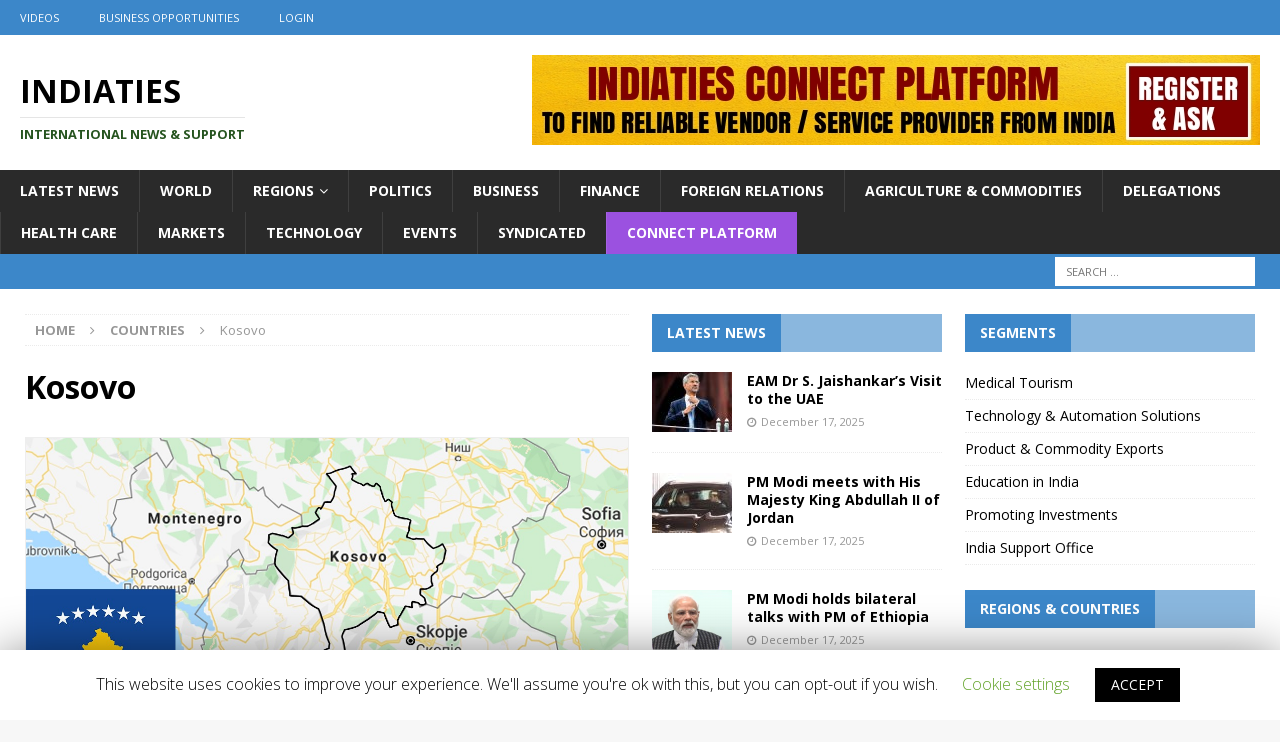

--- FILE ---
content_type: text/html; charset=UTF-8
request_url: https://www.indiaties.in/country/kosovo/
body_size: 22955
content:


<!DOCTYPE html>
<html class="no-js mh-two-sb" lang="en-US">
<head>
<meta charset="UTF-8">
<meta name="viewport" content="width=device-width, initial-scale=1.0">
<link rel="profile" href="http://gmpg.org/xfn/11" />
<title>Kosovo &#x2d; IndiaTIES</title>

<!-- The SEO Framework by Sybre Waaijer -->
<meta name="robots" content="max-snippet:-1,max-image-preview:standard,max-video-preview:-1" />
<meta name="description" content="Kosovo, officially known as the Republic of Kosovo is an Eastern Europe region. The country was previously part of Yugoslavia and is in the Balkan Region of&#8230;" />
<meta property="og:image" content="https://www.indiaties.in/wp-content/uploads/2020/04/eastern-europe-kosovo.jpeg" />
<meta property="og:image:width" content="1200" />
<meta property="og:image:height" content="500" />
<meta property="og:locale" content="en_US" />
<meta property="og:type" content="article" />
<meta property="og:title" content="Kosovo &#x2d; IndiaTIES" />
<meta property="og:description" content="Kosovo, officially known as the Republic of Kosovo is an Eastern Europe region. The country was previously part of Yugoslavia and is in the Balkan Region of Europe. The country has suffered quite a&#8230;" />
<meta property="og:url" content="https://www.indiaties.in/country/kosovo/" />
<meta property="og:site_name" content="IndiaTIES" />
<meta property="article:published_time" content="2020-04-24T18:09+00:00" />
<meta property="article:modified_time" content="2020-04-30T09:51+00:00" />
<meta property="og:updated_time" content="2020-04-30T09:51+00:00" />
<meta name="twitter:card" content="summary_large_image" />
<meta name="twitter:title" content="Kosovo &#x2d; IndiaTIES" />
<meta name="twitter:description" content="Kosovo, officially known as the Republic of Kosovo is an Eastern Europe region. The country was previously part of Yugoslavia and is in the Balkan Region of Europe. The country has suffered quite a&#8230;" />
<meta name="twitter:image" content="https://www.indiaties.in/wp-content/uploads/2020/04/eastern-europe-kosovo.jpeg" />
<meta name="twitter:image:width" content="1200" />
<meta name="twitter:image:height" content="500" />
<link rel="canonical" href="https://www.indiaties.in/country/kosovo/" />
<!-- / The SEO Framework by Sybre Waaijer | 0.06ms meta | 0.21ms boot -->

<link rel='dns-prefetch' href='//www.indiaties.in' />
<link rel='dns-prefetch' href='//stackpath.bootstrapcdn.com' />
<link rel='dns-prefetch' href='//fonts.googleapis.com' />
<link rel="alternate" type="application/rss+xml" title="IndiaTIES &raquo; Feed" href="https://www.indiaties.in/feed/" />
<link rel="alternate" type="application/rss+xml" title="IndiaTIES &raquo; Comments Feed" href="https://www.indiaties.in/comments/feed/" />
<!-- This site uses the Google Analytics by MonsterInsights plugin v7.10.4 - Using Analytics tracking - https://www.monsterinsights.com/ -->
<script type="text/javascript" data-cfasync="false">
	var mi_version         = '7.10.4';
	var mi_track_user      = true;
	var mi_no_track_reason = '';
	
	var disableStr = 'ga-disable-UA-163991500-1';

	/* Function to detect opted out users */
	function __gaTrackerIsOptedOut() {
		return document.cookie.indexOf(disableStr + '=true') > -1;
	}

	/* Disable tracking if the opt-out cookie exists. */
	if ( __gaTrackerIsOptedOut() ) {
		window[disableStr] = true;
	}

	/* Opt-out function */
	function __gaTrackerOptout() {
	  document.cookie = disableStr + '=true; expires=Thu, 31 Dec 2099 23:59:59 UTC; path=/';
	  window[disableStr] = true;
	}
	
	if ( mi_track_user ) {
		(function(i,s,o,g,r,a,m){i['GoogleAnalyticsObject']=r;i[r]=i[r]||function(){
			(i[r].q=i[r].q||[]).push(arguments)},i[r].l=1*new Date();a=s.createElement(o),
			m=s.getElementsByTagName(o)[0];a.async=1;a.src=g;m.parentNode.insertBefore(a,m)
		})(window,document,'script','//www.google-analytics.com/analytics.js','__gaTracker');

		__gaTracker('create', 'UA-163991500-1', 'auto');
		__gaTracker('set', 'forceSSL', true);
		__gaTracker('require', 'displayfeatures');
		__gaTracker('send','pageview');
	} else {
		console.log( "" );
		(function() {
			/* https://developers.google.com/analytics/devguides/collection/analyticsjs/ */
			var noopfn = function() {
				return null;
			};
			var noopnullfn = function() {
				return null;
			};
			var Tracker = function() {
				return null;
			};
			var p = Tracker.prototype;
			p.get = noopfn;
			p.set = noopfn;
			p.send = noopfn;
			var __gaTracker = function() {
				var len = arguments.length;
				if ( len === 0 ) {
					return;
				}
				var f = arguments[len-1];
				if ( typeof f !== 'object' || f === null || typeof f.hitCallback !== 'function' ) {
					console.log( 'Not running function __gaTracker(' + arguments[0] + " ....) because you are not being tracked. " + mi_no_track_reason );
					return;
				}
				try {
					f.hitCallback();
				} catch (ex) {

				}
			};
			__gaTracker.create = function() {
				return new Tracker();
			};
			__gaTracker.getByName = noopnullfn;
			__gaTracker.getAll = function() {
				return [];
			};
			__gaTracker.remove = noopfn;
			window['__gaTracker'] = __gaTracker;
					})();
		}
</script>
<!-- / Google Analytics by MonsterInsights -->
<link rel="stylesheet" href="https://www.indiaties.in/wp-content/cache/minify/282cf.css" media="all" />






<link rel='stylesheet' id='bootstrap-css'  href='https://stackpath.bootstrapcdn.com/bootstrap/4.3.1/css/bootstrap.min.css?ver=4.3.1' type='text/css' media='all' />
<link rel="stylesheet" href="https://www.indiaties.in/wp-content/cache/minify/2011c.css" media="all" />


<link rel='stylesheet' id='mh-google-fonts-css'  href='https://fonts.googleapis.com/css?family=Open+Sans:300,400,400italic,600,700' type='text/css' media='all' />
<script type='text/javascript'>
/* <![CDATA[ */
var monsterinsights_frontend = {"js_events_tracking":"true","download_extensions":"doc,pdf,ppt,zip,xls,docx,pptx,xlsx","inbound_paths":"[{\"path\":\"\\\/go\\\/\",\"label\":\"affiliate\"},{\"path\":\"\\\/recommend\\\/\",\"label\":\"affiliate\"}]","home_url":"https:\/\/www.indiaties.in","hash_tracking":"false"};
/* ]]> */
</script>
<script src="https://www.indiaties.in/wp-content/cache/minify/92205.js"></script>



<script type='text/javascript'>
/* <![CDATA[ */
var Cli_Data = {"nn_cookie_ids":[],"cookielist":[]};
var log_object = {"ajax_url":"https:\/\/www.indiaties.in\/wp-admin\/admin-ajax.php"};
/* ]]> */
</script>
<script src="https://www.indiaties.in/wp-content/cache/minify/0562c.js"></script>







<script type='text/javascript'>
jQuery(document).ready(function(jQuery){jQuery.datepicker.setDefaults({"closeText":"Close","currentText":"Today","monthNames":["January","February","March","April","May","June","July","August","September","October","November","December"],"monthNamesShort":["Jan","Feb","Mar","Apr","May","Jun","Jul","Aug","Sep","Oct","Nov","Dec"],"nextText":"Next","prevText":"Previous","dayNames":["Sunday","Monday","Tuesday","Wednesday","Thursday","Friday","Saturday"],"dayNamesShort":["Sun","Mon","Tue","Wed","Thu","Fri","Sat"],"dayNamesMin":["S","M","T","W","T","F","S"],"dateFormat":"MM d, yy","firstDay":1,"isRTL":false});});
</script>
<script src="https://www.indiaties.in/wp-content/cache/minify/fbcf6.js"></script>


<script type='text/javascript'>
/* <![CDATA[ */
var rm_ajax = {"url":"https:\/\/www.indiaties.in\/wp-admin\/admin-ajax.php","gmap_api":null,"no_results":"No Results Found","invalid_zip":"Invalid Zip Code","request_processing":"Please wait...","hours":"Hours","minutes":"Minutes","seconds":"Seconds","days":"Days","months":"Months","years":"Years"};
/* ]]> */
</script>
<script src="https://www.indiaties.in/wp-content/cache/minify/6fbfe.js"></script>


<link rel='https://api.w.org/' href='https://www.indiaties.in/wp-json/' />
<link rel="EditURI" type="application/rsd+xml" title="RSD" href="https://www.indiaties.in/xmlrpc.php?rsd" />
<link rel="wlwmanifest" type="application/wlwmanifest+xml" href="https://www.indiaties.in/wp-includes/wlwmanifest.xml" /> 
<link rel="alternate" type="application/json+oembed" href="https://www.indiaties.in/wp-json/oembed/1.0/embed?url=https%3A%2F%2Fwww.indiaties.in%2Fcountry%2Fkosovo%2F" />
<link rel="alternate" type="text/xml+oembed" href="https://www.indiaties.in/wp-json/oembed/1.0/embed?url=https%3A%2F%2Fwww.indiaties.in%2Fcountry%2Fkosovo%2F&#038;format=xml" />
<style type="text/css">
.mh-widget-layout4 .mh-widget-title { background: #3c87c9; background: rgba(60, 135, 201, 0.6); }
.mh-preheader, .mh-wide-layout .mh-subheader, .mh-ticker-title, .mh-main-nav li:hover, .mh-footer-nav, .slicknav_menu, .slicknav_btn, .slicknav_nav .slicknav_item:hover, .slicknav_nav a:hover, .mh-back-to-top, .mh-subheading, .entry-tags .fa, .entry-tags li:hover, .mh-widget-layout2 .mh-widget-title, .mh-widget-layout4 .mh-widget-title-inner, .mh-widget-layout4 .mh-footer-widget-title, .mh-widget-layout5 .mh-widget-title-inner, .mh-widget-layout6 .mh-widget-title, #mh-mobile .flex-control-paging li a.flex-active, .mh-image-caption, .mh-carousel-layout1 .mh-carousel-caption, .mh-tab-button.active, .mh-tab-button.active:hover, .mh-footer-widget .mh-tab-button.active, .mh-social-widget li:hover a, .mh-footer-widget .mh-social-widget li a, .mh-footer-widget .mh-author-bio-widget, .tagcloud a:hover, .mh-widget .tagcloud a:hover, .mh-footer-widget .tagcloud a:hover, .mh-posts-stacked-item .mh-meta, .page-numbers:hover, .mh-loop-pagination .current, .mh-comments-pagination .current, .pagelink, a:hover .pagelink, input[type=submit], #infinite-handle span { background: #3c87c9; }
.mh-main-nav-wrap .slicknav_nav ul, blockquote, .mh-widget-layout1 .mh-widget-title, .mh-widget-layout3 .mh-widget-title, .mh-widget-layout5 .mh-widget-title, .mh-widget-layout8 .mh-widget-title:after, #mh-mobile .mh-slider-caption, .mh-carousel-layout1, .mh-spotlight-widget, .mh-author-bio-widget, .mh-author-bio-title, .mh-author-bio-image-frame, .mh-video-widget, .mh-tab-buttons, textarea:hover, input[type=text]:hover, input[type=email]:hover, input[type=tel]:hover, input[type=url]:hover { border-color: #3c87c9; }
.mh-dropcap, .mh-carousel-layout1 .flex-direction-nav a, .mh-carousel-layout2 .mh-carousel-caption, .mh-posts-digest-small-category, .mh-posts-lineup-more, .bypostauthor .fn:after, .mh-comment-list .comment-reply-link:before, #respond #cancel-comment-reply-link:before { color: #3c87c9; }
.entry-content a { color: #3c87c9; }
a:hover, .entry-content a:hover, #respond a:hover, #respond #cancel-comment-reply-link:hover, #respond .logged-in-as a:hover, .mh-comment-list .comment-meta a:hover, .mh-ping-list .mh-ping-item a:hover, .mh-meta a:hover, .mh-breadcrumb a:hover, .mh-tabbed-widget a:hover { color: #3c87c9; }
</style>
<!--[if lt IE 9]>
<script src="https://www.indiaties.in/wp-content/themes/mh-magazine/js/css3-mediaqueries.js"></script>
<![endif]-->
		<script type="text/javascript">
			var cli_flush_cache=1;
		</script>
		        <script>

      window.OneSignal = window.OneSignal || [];

      OneSignal.push( function() {
        OneSignal.SERVICE_WORKER_UPDATER_PATH = "OneSignalSDKUpdaterWorker.js.php";
        OneSignal.SERVICE_WORKER_PATH = "OneSignalSDKWorker.js.php";
        OneSignal.SERVICE_WORKER_PARAM = { scope: '/' };

        OneSignal.setDefaultNotificationUrl("https://www.indiaties.in");
        var oneSignal_options = {};
        window._oneSignalInitOptions = oneSignal_options;

        oneSignal_options['wordpress'] = true;
oneSignal_options['appId'] = '25085d41-5a7a-4fd9-b7f3-1ddf1cdf14ca';
oneSignal_options['welcomeNotification'] = { };
oneSignal_options['welcomeNotification']['title'] = "";
oneSignal_options['welcomeNotification']['message'] = "";
oneSignal_options['subdomainName'] = "indiaties";
oneSignal_options['persistNotification'] = false;
oneSignal_options['promptOptions'] = { };
oneSignal_options['notifyButton'] = { };
oneSignal_options['notifyButton']['enable'] = true;
oneSignal_options['notifyButton']['position'] = 'bottom-right';
oneSignal_options['notifyButton']['theme'] = 'default';
oneSignal_options['notifyButton']['size'] = 'medium';
oneSignal_options['notifyButton']['showCredit'] = true;
oneSignal_options['notifyButton']['colors'] = {};
oneSignal_options['notifyButton']['colors']['circle.background'] = '#007bff';
oneSignal_options['notifyButton']['colors']['pulse.color'] = '#007bff';
oneSignal_options['notifyButton']['colors']['dialog.button.background'] = '#007bff';
oneSignal_options['notifyButton']['offset'] = {};
oneSignal_options['notifyButton']['offset']['left'] = '40px';
oneSignal_options['notifyButton']['offset']['right'] = '80px';
                OneSignal.init(window._oneSignalInitOptions);
                OneSignal.showSlidedownPrompt();      });

      function documentInitOneSignal() {
        var oneSignal_elements = document.getElementsByClassName("OneSignal-prompt");

        var oneSignalLinkClickHandler = function(event) { OneSignal.push(['registerForPushNotifications']); event.preventDefault(); };        for(var i = 0; i < oneSignal_elements.length; i++)
          oneSignal_elements[i].addEventListener('click', oneSignalLinkClickHandler, false);
      }

      if (document.readyState === 'complete') {
           documentInitOneSignal();
      }
      else {
           window.addEventListener("load", function(event){
               documentInitOneSignal();
          });
      }
    </script>
<link rel="icon" href="https://www.indiaties.in/wp-content/uploads/2020/04/cropped-indiaties-whatsapp-32x32.png" sizes="32x32" />
<link rel="icon" href="https://www.indiaties.in/wp-content/uploads/2020/04/cropped-indiaties-whatsapp-192x192.png" sizes="192x192" />
<link rel="apple-touch-icon" href="https://www.indiaties.in/wp-content/uploads/2020/04/cropped-indiaties-whatsapp-180x180.png" />
<meta name="msapplication-TileImage" content="https://www.indiaties.in/wp-content/uploads/2020/04/cropped-indiaties-whatsapp-270x270.png" />
		<style type="text/css" id="wp-custom-css">
			.mh-meta-comments,.entry-meta-comments { display: none; }
.custom-logo{
	margin-left:-15px;
}
.custom-logo-link{
	float:left;
}
.mh-header-text{
	float:left;
	margin-top:20px;
}
.mh-header-tagline{
	font-size:0.8rem;
		color: #26541f !important;
}
.mh-header-title{
	font-size:2.0rem;
}
.mh-extra-nav.mh-navigation li{
font-size: 13px !important;
	font-weight:bold;
}

.mh-main-nav.mh-navigation li{
font-size: 14px !important;
}

.entry-thumbnail {
	text-align:center !important;
}

.entry-thumbnail img{
	border: 1px solid #eee;
}

.entry-thumbnail img {
    width: auto !important;
}
.flexslider .slides {
	text-align:center !important;
}
.flexslider .slides img{
	width: auto !important;
}

.flags img{
	border: 1px solid #eee;
}
.mh-back-to-top{
	z-index: 99999;
}

.globoilmenu a,.globoilmenu a:hover,.globoilmenu a:visited{
	background: #9b51e0;
	color: #fff;
}
.mh-header-widget-1{
	background: #fff !important;
	margin: 0px !important;
}
.mh-header-1{
	margin: 0px !important;
	text-align:center;
}

.wp-block-button a,.wp-block-button a:visited,.wp-block-button a:hover{
	color: #fff;
}		</style>
		<script data-ad-client="ca-pub-3074965996441724" async src="https://pagead2.googlesyndication.com/pagead/js/adsbygoogle.js"></script>

<!-- Facebook Pixel Code -->
<script>
  !function(f,b,e,v,n,t,s)
  {if(f.fbq)return;n=f.fbq=function(){n.callMethod?
  n.callMethod.apply(n,arguments):n.queue.push(arguments)};
  if(!f._fbq)f._fbq=n;n.push=n;n.loaded=!0;n.version='2.0';
  n.queue=[];t=b.createElement(e);t.async=!0;
  t.src=v;s=b.getElementsByTagName(e)[0];
  s.parentNode.insertBefore(t,s)}(window, document,'script',
  'https://connect.facebook.net/en_US/fbevents.js');
  fbq('init', '1132458317100221');
  fbq('track', 'PageView');
</script>
<noscript><img height="1" width="1" style="display:none"
  src="https://www.facebook.com/tr?id=1132458317100221&ev=PageView&noscript=1"
/></noscript>
<!-- End Facebook Pixel Code -->

</head>
<body id="mh-mobile" class="country-template-default single single-country postid-1682 mh-wide-layout mh-right-sb mh-loop-layout1 mh-widget-layout4 elementor-default" itemscope="itemscope" itemtype="http://schema.org/WebPage">
<div class="mh-header-nav-mobile clearfix"></div>
	<div class="mh-preheader">
    	<div class="mh-container mh-container-inner mh-row clearfix">
							<div class="mh-header-bar-content mh-header-bar-top-left mh-col-2-3 clearfix">
											<nav class="mh-navigation mh-header-nav mh-header-nav-top clearfix" itemscope="itemscope" itemtype="http://schema.org/SiteNavigationElement">
							<div class="menu-subscribers-menu-container"><ul id="menu-subscribers-menu" class="menu"><li id="menu-item-2697" class="menu-item menu-item-type-custom menu-item-object-custom menu-item-2697"><a href="/videos">Videos</a></li>
<li id="menu-item-2943" class="menu-item menu-item-type-post_type menu-item-object-page menu-item-2943"><a href="https://www.indiaties.in/business-opportunities/">Business Opportunities</a></li>
</ul></div>
<div class="menu-subscribers-menu-container"><ul id="menu-subscribers-menu" class="menu">

<li id="menu-item-abcd" class="menu-item menu-item-type-post_type menu-item-object-page menu-item-abcd">
    <a href="/login">Login</a>
</li>
</ul></div>
							



						</nav>
									</div>
								</div>
	</div>
<header class="mh-header" itemscope="itemscope" itemtype="http://schema.org/WPHeader">
	<div class="mh-container mh-container-inner clearfix">
		<div class="mh-custom-header clearfix">
<div class="mh-header-columns mh-row clearfix">
<div class="mh-col-1-3 mh-site-identity">
<div class="mh-site-logo" role="banner" itemscope="itemscope" itemtype="http://schema.org/Brand">
<div class="mh-header-text">
<a class="mh-header-text-link" href="https://www.indiaties.in/" title="IndiaTIES" rel="home">
<h2 class="mh-header-title">IndiaTIES</h2>
<h3 class="mh-header-tagline">International News  &amp; Support</h3>
</a>
</div>
</div>
</div>
<aside class="mh-col-2-3 mh-header-widget-2">
<div id="custom_html-18" class="widget_text mh-widget mh-header-2 widget_custom_html"><div class="textwidget custom-html-widget"><a href="https://connect.indiaties.in"><img src="https://www.indiaties.in/wp-content/uploads/2020/07/itcp-banner-top.jpg"></a></div></div></aside>
</div>
</div>
	</div>
	<div class="mh-main-nav-wrap">
		<nav class="mh-navigation mh-main-nav mh-container mh-container-inner clearfix" itemscope="itemscope" itemtype="http://schema.org/SiteNavigationElement">
			<div class="menu-header-menu-container"><ul id="menu-header-menu" class="menu"><li id="menu-item-11986" class="menu-item menu-item-type-custom menu-item-object-custom menu-item-11986"><a href="/news">Latest News</a></li>
<li id="menu-item-859" class="menu-item menu-item-type-taxonomy menu-item-object-category menu-item-859"><a href="https://www.indiaties.in/category/world/">World</a></li>
<li id="menu-item-199" class="menu-item menu-item-type-post_type menu-item-object-page current-menu-ancestor current_page_ancestor menu-item-has-children menu-item-199"><a href="https://www.indiaties.in/regions/">Regions</a>
<ul class="sub-menu">
	<li id="menu-item-295" class="menu-item menu-item-type-post_type menu-item-object-page menu-item-has-children menu-item-295"><a href="https://www.indiaties.in/pacific-region/">Pacific Region</a>
	<ul class="sub-menu">
		<li id="menu-item-1765" class="menu-item menu-item-type-post_type menu-item-object-country menu-item-1765"><a href="https://www.indiaties.in/country/australia/">Australia</a></li>
		<li id="menu-item-10966" class="menu-item menu-item-type-post_type menu-item-object-country menu-item-10966"><a href="https://www.indiaties.in/country/fiji/">Fiji</a></li>
		<li id="menu-item-10968" class="menu-item menu-item-type-post_type menu-item-object-country menu-item-10968"><a href="https://www.indiaties.in/country/kiribati/">Kiribati</a></li>
		<li id="menu-item-10967" class="menu-item menu-item-type-post_type menu-item-object-country menu-item-10967"><a href="https://www.indiaties.in/country/marshall-islands/">Marshall Islands</a></li>
		<li id="menu-item-10969" class="menu-item menu-item-type-post_type menu-item-object-country menu-item-10969"><a href="https://www.indiaties.in/country/micronesia/">Micronesia</a></li>
		<li id="menu-item-10970" class="menu-item menu-item-type-post_type menu-item-object-country menu-item-10970"><a href="https://www.indiaties.in/country/nauru/">Nauru</a></li>
		<li id="menu-item-1814" class="menu-item menu-item-type-post_type menu-item-object-country menu-item-1814"><a href="https://www.indiaties.in/country/new-zealand/">New Zealand</a></li>
		<li id="menu-item-10971" class="menu-item menu-item-type-post_type menu-item-object-country menu-item-10971"><a href="https://www.indiaties.in/country/palau/">Palau</a></li>
		<li id="menu-item-10972" class="menu-item menu-item-type-post_type menu-item-object-country menu-item-10972"><a href="https://www.indiaties.in/country/papua-new-guinea/">Papua New Guinea</a></li>
		<li id="menu-item-10973" class="menu-item menu-item-type-post_type menu-item-object-country menu-item-10973"><a href="https://www.indiaties.in/country/samoa/">Samoa</a></li>
		<li id="menu-item-10974" class="menu-item menu-item-type-post_type menu-item-object-country menu-item-10974"><a href="https://www.indiaties.in/country/solomon-islands/">Solomon Islands</a></li>
		<li id="menu-item-10975" class="menu-item menu-item-type-post_type menu-item-object-country menu-item-10975"><a href="https://www.indiaties.in/country/tonga/">Tonga</a></li>
		<li id="menu-item-10977" class="menu-item menu-item-type-post_type menu-item-object-country menu-item-10977"><a href="https://www.indiaties.in/country/tuvalu/">Tuvalu</a></li>
		<li id="menu-item-10978" class="menu-item menu-item-type-post_type menu-item-object-country menu-item-10978"><a href="https://www.indiaties.in/country/vanuatu/">Vanuatu</a></li>
	</ul>
</li>
	<li id="menu-item-116" class="menu-item menu-item-type-post_type menu-item-object-page menu-item-has-children menu-item-116"><a href="https://www.indiaties.in/asean/">ASEAN + ASIAN</a>
	<ul class="sub-menu">
		<li id="menu-item-1841" class="menu-item menu-item-type-post_type menu-item-object-country menu-item-1841"><a href="https://www.indiaties.in/country/brunei/">Brunei</a></li>
		<li id="menu-item-1842" class="menu-item menu-item-type-post_type menu-item-object-country menu-item-1842"><a href="https://www.indiaties.in/country/cambodia/">Cambodia</a></li>
		<li id="menu-item-10982" class="menu-item menu-item-type-post_type menu-item-object-country menu-item-10982"><a href="https://www.indiaties.in/country/china/">China</a></li>
		<li id="menu-item-10979" class="menu-item menu-item-type-post_type menu-item-object-country menu-item-10979"><a href="https://www.indiaties.in/country/indonesia/">Indonesia</a></li>
		<li id="menu-item-10984" class="menu-item menu-item-type-post_type menu-item-object-country menu-item-10984"><a href="https://www.indiaties.in/country/japan/">Japan</a></li>
		<li id="menu-item-1846" class="menu-item menu-item-type-post_type menu-item-object-country menu-item-1846"><a href="https://www.indiaties.in/country/laos/">Laos</a></li>
		<li id="menu-item-10987" class="menu-item menu-item-type-post_type menu-item-object-country menu-item-10987"><a href="https://www.indiaties.in/country/mongolia/">Mongolia</a></li>
		<li id="menu-item-1847" class="menu-item menu-item-type-post_type menu-item-object-country menu-item-1847"><a href="https://www.indiaties.in/country/malaysia/">Malaysia</a></li>
		<li id="menu-item-1848" class="menu-item menu-item-type-post_type menu-item-object-country menu-item-1848"><a href="https://www.indiaties.in/country/myanmar/">Myanmar</a></li>
		<li id="menu-item-10988" class="menu-item menu-item-type-post_type menu-item-object-country menu-item-10988"><a href="https://www.indiaties.in/country/north-korea/">North Korea</a></li>
		<li id="menu-item-1849" class="menu-item menu-item-type-post_type menu-item-object-country menu-item-1849"><a href="https://www.indiaties.in/country/philippines/">Philippines</a></li>
		<li id="menu-item-1850" class="menu-item menu-item-type-post_type menu-item-object-country menu-item-1850"><a href="https://www.indiaties.in/country/singapore/">Singapore</a></li>
		<li id="menu-item-1851" class="menu-item menu-item-type-post_type menu-item-object-country menu-item-1851"><a href="https://www.indiaties.in/country/south-korea/">South Korea</a></li>
		<li id="menu-item-1852" class="menu-item menu-item-type-post_type menu-item-object-country menu-item-1852"><a href="https://www.indiaties.in/country/thailand/">Thailand</a></li>
		<li id="menu-item-1853" class="menu-item menu-item-type-post_type menu-item-object-country menu-item-1853"><a href="https://www.indiaties.in/country/vietnam/">Vietnam</a></li>
	</ul>
</li>
	<li id="menu-item-119" class="menu-item menu-item-type-post_type menu-item-object-page menu-item-has-children menu-item-119"><a href="https://www.indiaties.in/saarc/">SAARC</a>
	<ul class="sub-menu">
		<li id="menu-item-1741" class="menu-item menu-item-type-post_type menu-item-object-country menu-item-1741"><a href="https://www.indiaties.in/country/afghanistan/">Afghanistan</a></li>
		<li id="menu-item-1769" class="menu-item menu-item-type-post_type menu-item-object-country menu-item-1769"><a href="https://www.indiaties.in/country/bangladesh/">Bangladesh</a></li>
		<li id="menu-item-1772" class="menu-item menu-item-type-post_type menu-item-object-country menu-item-1772"><a href="https://www.indiaties.in/country/bhutan/">Bhutan</a></li>
		<li id="menu-item-1811" class="menu-item menu-item-type-post_type menu-item-object-country menu-item-1811"><a href="https://www.indiaties.in/country/maldives/">Maldives</a></li>
		<li id="menu-item-1812" class="menu-item menu-item-type-post_type menu-item-object-country menu-item-1812"><a href="https://www.indiaties.in/country/nepal/">Nepal</a></li>
		<li id="menu-item-10989" class="menu-item menu-item-type-post_type menu-item-object-country menu-item-10989"><a href="https://www.indiaties.in/country/pakistan/">Pakistan</a></li>
		<li id="menu-item-1813" class="menu-item menu-item-type-post_type menu-item-object-country menu-item-1813"><a href="https://www.indiaties.in/country/sri-lanka/">Sri Lanka</a></li>
	</ul>
</li>
	<li id="menu-item-296" class="menu-item menu-item-type-post_type menu-item-object-page menu-item-has-children menu-item-296"><a href="https://www.indiaties.in/cis-region/">CIS Region</a>
	<ul class="sub-menu">
		<li id="menu-item-1764" class="menu-item menu-item-type-post_type menu-item-object-country menu-item-1764"><a href="https://www.indiaties.in/country/armenia/">Armenia</a></li>
		<li id="menu-item-1767" class="menu-item menu-item-type-post_type menu-item-object-country menu-item-1767"><a href="https://www.indiaties.in/country/azerbaijan/">Azerbaijan</a></li>
		<li id="menu-item-11048" class="menu-item menu-item-type-post_type menu-item-object-country menu-item-11048"><a href="https://www.indiaties.in/country/belarus/">Belarus</a></li>
		<li id="menu-item-10994" class="menu-item menu-item-type-post_type menu-item-object-country menu-item-10994"><a href="https://www.indiaties.in/country/georgia/">Georgia</a></li>
		<li id="menu-item-1805" class="menu-item menu-item-type-post_type menu-item-object-country menu-item-1805"><a href="https://www.indiaties.in/country/kazakhstan/">Kazakhstan</a></li>
		<li id="menu-item-1809" class="menu-item menu-item-type-post_type menu-item-object-country menu-item-1809"><a href="https://www.indiaties.in/country/kyrgyzstan/">Kyrgyzstan</a></li>
		<li id="menu-item-10995" class="menu-item menu-item-type-post_type menu-item-object-country menu-item-10995"><a href="https://www.indiaties.in/country/moldova/">Moldova</a></li>
		<li id="menu-item-1821" class="menu-item menu-item-type-post_type menu-item-object-country menu-item-1821"><a href="https://www.indiaties.in/country/russia/">Russia</a></li>
		<li id="menu-item-1822" class="menu-item menu-item-type-post_type menu-item-object-country menu-item-1822"><a href="https://www.indiaties.in/country/tajikistan/">Tajikistan</a></li>
		<li id="menu-item-10996" class="menu-item menu-item-type-post_type menu-item-object-country menu-item-10996"><a href="https://www.indiaties.in/country/turkmenistan/">Turkmenistan</a></li>
		<li id="menu-item-1823" class="menu-item menu-item-type-post_type menu-item-object-country menu-item-1823"><a href="https://www.indiaties.in/country/uzbekistan/">Uzbekistan</a></li>
	</ul>
</li>
	<li id="menu-item-118" class="menu-item menu-item-type-post_type menu-item-object-page menu-item-has-children menu-item-118"><a href="https://www.indiaties.in/middle-east-gcc/">Middle East &#038; GCC</a>
	<ul class="sub-menu">
		<li id="menu-item-11058" class="menu-item menu-item-type-post_type menu-item-object-country menu-item-11058"><a href="https://www.indiaties.in/country/bahrain/">Bahrain</a></li>
		<li id="menu-item-11059" class="menu-item menu-item-type-post_type menu-item-object-country menu-item-11059"><a href="https://www.indiaties.in/country/iran/">Iran</a></li>
		<li id="menu-item-11060" class="menu-item menu-item-type-post_type menu-item-object-country menu-item-11060"><a href="https://www.indiaties.in/country/iraq/">Iraq</a></li>
		<li id="menu-item-1800" class="menu-item menu-item-type-post_type menu-item-object-country menu-item-1800"><a href="https://www.indiaties.in/country/israel/">Israel</a></li>
		<li id="menu-item-1804" class="menu-item menu-item-type-post_type menu-item-object-country menu-item-1804"><a href="https://www.indiaties.in/country/jordan/">Jordan</a></li>
		<li id="menu-item-1808" class="menu-item menu-item-type-post_type menu-item-object-country menu-item-1808"><a href="https://www.indiaties.in/country/kuwait/">Kuwait</a></li>
		<li id="menu-item-10990" class="menu-item menu-item-type-post_type menu-item-object-country menu-item-10990"><a href="https://www.indiaties.in/country/lebanon/">Lebanon</a></li>
		<li id="menu-item-1815" class="menu-item menu-item-type-post_type menu-item-object-country menu-item-1815"><a href="https://www.indiaties.in/country/oman/">Oman</a></li>
		<li id="menu-item-10991" class="menu-item menu-item-type-post_type menu-item-object-country menu-item-10991"><a href="https://www.indiaties.in/country/palestine/">Palestine</a></li>
		<li id="menu-item-1816" class="menu-item menu-item-type-post_type menu-item-object-country menu-item-1816"><a href="https://www.indiaties.in/country/qatar/">Qatar</a></li>
		<li id="menu-item-10992" class="menu-item menu-item-type-post_type menu-item-object-country menu-item-10992"><a href="https://www.indiaties.in/country/syria/">Syria</a></li>
		<li id="menu-item-1817" class="menu-item menu-item-type-post_type menu-item-object-country menu-item-1817"><a href="https://www.indiaties.in/country/saudi-arabia/">Saudi Arabia</a></li>
		<li id="menu-item-1818" class="menu-item menu-item-type-post_type menu-item-object-country menu-item-1818"><a href="https://www.indiaties.in/country/turkey/">Turkey</a></li>
		<li id="menu-item-1819" class="menu-item menu-item-type-post_type menu-item-object-country menu-item-1819"><a href="https://www.indiaties.in/country/united-arab-emirates/">United Arab Emirates</a></li>
		<li id="menu-item-10993" class="menu-item menu-item-type-post_type menu-item-object-country menu-item-10993"><a href="https://www.indiaties.in/country/yemen/">Yemen</a></li>
	</ul>
</li>
	<li id="menu-item-114" class="menu-item menu-item-type-post_type menu-item-object-page menu-item-has-children menu-item-114"><a href="https://www.indiaties.in/africa/">Africa</a>
	<ul class="sub-menu">
		<li id="menu-item-11003" class="menu-item menu-item-type-post_type menu-item-object-country menu-item-11003"><a href="https://www.indiaties.in/country/algeria/">Algeria</a></li>
		<li id="menu-item-11028" class="menu-item menu-item-type-post_type menu-item-object-country menu-item-11028"><a href="https://www.indiaties.in/country/angola/">Angola</a></li>
		<li id="menu-item-11010" class="menu-item menu-item-type-post_type menu-item-object-country menu-item-11010"><a href="https://www.indiaties.in/country/benin/">Benin</a></li>
		<li id="menu-item-11029" class="menu-item menu-item-type-post_type menu-item-object-country menu-item-11029"><a href="https://www.indiaties.in/country/botswana/">Botswana</a></li>
		<li id="menu-item-1868" class="menu-item menu-item-type-post_type menu-item-object-country menu-item-1868"><a href="https://www.indiaties.in/country/burundi/">Burundi</a></li>
		<li id="menu-item-11011" class="menu-item menu-item-type-post_type menu-item-object-country menu-item-11011"><a href="https://www.indiaties.in/country/burkina-faso/">Burkina Faso</a></li>
		<li id="menu-item-10997" class="menu-item menu-item-type-post_type menu-item-object-country menu-item-10997"><a href="https://www.indiaties.in/country/central-african-republic/">Central African Republic</a></li>
		<li id="menu-item-11012" class="menu-item menu-item-type-post_type menu-item-object-country menu-item-11012"><a href="https://www.indiaties.in/country/cabo-verde/">Cabo Verde</a></li>
		<li id="menu-item-10998" class="menu-item menu-item-type-post_type menu-item-object-country menu-item-10998"><a href="https://www.indiaties.in/country/cameroon/">Cameroon</a></li>
		<li id="menu-item-11503" class="menu-item menu-item-type-post_type menu-item-object-country menu-item-11503"><a href="https://www.indiaties.in/country/chad/">Chad</a></li>
		<li id="menu-item-10999" class="menu-item menu-item-type-post_type menu-item-object-country menu-item-10999"><a href="https://www.indiaties.in/country/congo/">Congo</a></li>
		<li id="menu-item-11030" class="menu-item menu-item-type-post_type menu-item-object-country menu-item-11030"><a href="https://www.indiaties.in/country/comoros/">Comoros</a></li>
		<li id="menu-item-11000" class="menu-item menu-item-type-post_type menu-item-object-country menu-item-11000"><a href="https://www.indiaties.in/country/dr-congo/">DR Congo</a></li>
		<li id="menu-item-1869" class="menu-item menu-item-type-post_type menu-item-object-country menu-item-1869"><a href="https://www.indiaties.in/country/djibouti/">Djibouti</a></li>
		<li id="menu-item-1870" class="menu-item menu-item-type-post_type menu-item-object-country menu-item-1870"><a href="https://www.indiaties.in/country/egypt/">Egypt</a></li>
		<li id="menu-item-11001" class="menu-item menu-item-type-post_type menu-item-object-country menu-item-11001"><a href="https://www.indiaties.in/country/equatorial-guinea/">Equatorial Guinea</a></li>
		<li id="menu-item-1871" class="menu-item menu-item-type-post_type menu-item-object-country menu-item-1871"><a href="https://www.indiaties.in/country/ethiopia/">Ethiopia</a></li>
		<li id="menu-item-11025" class="menu-item menu-item-type-post_type menu-item-object-country menu-item-11025"><a href="https://www.indiaties.in/country/eritrea/">Eritrea</a></li>
		<li id="menu-item-11031" class="menu-item menu-item-type-post_type menu-item-object-country menu-item-11031"><a href="https://www.indiaties.in/country/eswatini/">Eswatini</a></li>
		<li id="menu-item-11002" class="menu-item menu-item-type-post_type menu-item-object-country menu-item-11002"><a href="https://www.indiaties.in/country/gabon/">Gabon</a></li>
		<li id="menu-item-11013" class="menu-item menu-item-type-post_type menu-item-object-country menu-item-11013"><a href="https://www.indiaties.in/country/gambia/">Gambia</a></li>
		<li id="menu-item-1872" class="menu-item menu-item-type-post_type menu-item-object-country menu-item-1872"><a href="https://www.indiaties.in/country/ghana/">Ghana</a></li>
		<li id="menu-item-11016" class="menu-item menu-item-type-post_type menu-item-object-country menu-item-11016"><a href="https://www.indiaties.in/country/guinea-bissau/">Guinea-Bissau</a></li>
		<li id="menu-item-11015" class="menu-item menu-item-type-post_type menu-item-object-country menu-item-11015"><a href="https://www.indiaties.in/country/guinea/">Guinea</a></li>
		<li id="menu-item-1873" class="menu-item menu-item-type-post_type menu-item-object-country menu-item-1873"><a href="https://www.indiaties.in/country/ivory-coast/">Ivory Coast (Côte d&#8217;Ivoire)</a></li>
		<li id="menu-item-1874" class="menu-item menu-item-type-post_type menu-item-object-country menu-item-1874"><a href="https://www.indiaties.in/country/kenya/">Kenya</a></li>
		<li id="menu-item-11502" class="menu-item menu-item-type-post_type menu-item-object-country menu-item-11502"><a href="https://www.indiaties.in/country/lesotho/">Lesotho</a></li>
		<li id="menu-item-11006" class="menu-item menu-item-type-post_type menu-item-object-country menu-item-11006"><a href="https://www.indiaties.in/country/libya/">Libya</a></li>
		<li id="menu-item-11005" class="menu-item menu-item-type-post_type menu-item-object-country menu-item-11005"><a href="https://www.indiaties.in/country/liberia/">Liberia</a></li>
		<li id="menu-item-1878" class="menu-item menu-item-type-post_type menu-item-object-country menu-item-1878"><a href="https://www.indiaties.in/country/mali/">Mali</a></li>
		<li id="menu-item-1876" class="menu-item menu-item-type-post_type menu-item-object-country menu-item-1876"><a href="https://www.indiaties.in/country/malawi/">Malawi</a></li>
		<li id="menu-item-11501" class="menu-item menu-item-type-post_type menu-item-object-country menu-item-11501"><a href="https://www.indiaties.in/country/mauritania/">Mauritania</a></li>
		<li id="menu-item-1875" class="menu-item menu-item-type-post_type menu-item-object-country menu-item-1875"><a href="https://www.indiaties.in/country/madagascar/">Madagascar</a></li>
		<li id="menu-item-1879" class="menu-item menu-item-type-post_type menu-item-object-country menu-item-1879"><a href="https://www.indiaties.in/country/mauritius/">Mauritius</a></li>
		<li id="menu-item-11007" class="menu-item menu-item-type-post_type menu-item-object-country menu-item-11007"><a href="https://www.indiaties.in/country/morocco/">Morocco</a></li>
		<li id="menu-item-1880" class="menu-item menu-item-type-post_type menu-item-object-country menu-item-1880"><a href="https://www.indiaties.in/country/mozambique/">Mozambique</a></li>
		<li id="menu-item-11020" class="menu-item menu-item-type-post_type menu-item-object-country menu-item-11020"><a href="https://www.indiaties.in/country/niger/">Niger</a></li>
		<li id="menu-item-1881" class="menu-item menu-item-type-post_type menu-item-object-country menu-item-1881"><a href="https://www.indiaties.in/country/namibia/">Namibia</a></li>
		<li id="menu-item-11019" class="menu-item menu-item-type-post_type menu-item-object-country menu-item-11019"><a href="https://www.indiaties.in/country/nigeria/">Nigeria</a></li>
		<li id="menu-item-1883" class="menu-item menu-item-type-post_type menu-item-object-country menu-item-1883"><a href="https://www.indiaties.in/country/rwanda/">Rwanda</a></li>
		<li id="menu-item-11008" class="menu-item menu-item-type-post_type menu-item-object-country menu-item-11008"><a href="https://www.indiaties.in/country/sudan/">Sudan</a></li>
		<li id="menu-item-1884" class="menu-item menu-item-type-post_type menu-item-object-country menu-item-1884"><a href="https://www.indiaties.in/country/south-africa/">South Africa</a></li>
		<li id="menu-item-11021" class="menu-item menu-item-type-post_type menu-item-object-country menu-item-11021"><a href="https://www.indiaties.in/country/sao-tome-and-principe/">Sao Tome and Principe</a></li>
		<li id="menu-item-1885" class="menu-item menu-item-type-post_type menu-item-object-country menu-item-1885"><a href="https://www.indiaties.in/country/south-sudan/">South Sudan</a></li>
		<li id="menu-item-11022" class="menu-item menu-item-type-post_type menu-item-object-country menu-item-11022"><a href="https://www.indiaties.in/country/senegal/">Senegal</a></li>
		<li id="menu-item-11027" class="menu-item menu-item-type-post_type menu-item-object-country menu-item-11027"><a href="https://www.indiaties.in/country/somalia/">Somalia</a></li>
		<li id="menu-item-11026" class="menu-item menu-item-type-post_type menu-item-object-country menu-item-11026"><a href="https://www.indiaties.in/country/seychelles/">Seychelles</a></li>
		<li id="menu-item-11023" class="menu-item menu-item-type-post_type menu-item-object-country menu-item-11023"><a href="https://www.indiaties.in/country/sierra-leone/">Sierra Leone</a></li>
		<li id="menu-item-11024" class="menu-item menu-item-type-post_type menu-item-object-country menu-item-11024"><a href="https://www.indiaties.in/country/togo/">Togo</a></li>
		<li id="menu-item-1887" class="menu-item menu-item-type-post_type menu-item-object-country menu-item-1887"><a href="https://www.indiaties.in/country/tanzania/">Tanzania</a></li>
		<li id="menu-item-1888" class="menu-item menu-item-type-post_type menu-item-object-country menu-item-1888"><a href="https://www.indiaties.in/country/tunisia/">Tunisia</a></li>
		<li id="menu-item-1889" class="menu-item menu-item-type-post_type menu-item-object-country menu-item-1889"><a href="https://www.indiaties.in/country/uganda/">Uganda</a></li>
		<li id="menu-item-1890" class="menu-item menu-item-type-post_type menu-item-object-country menu-item-1890"><a href="https://www.indiaties.in/country/zambia/">Zambia</a></li>
		<li id="menu-item-1891" class="menu-item menu-item-type-post_type menu-item-object-country menu-item-1891"><a href="https://www.indiaties.in/country/zimbabwe/">Zimbabwe</a></li>
	</ul>
</li>
	<li id="menu-item-117" class="menu-item menu-item-type-post_type menu-item-object-page current-menu-ancestor current-menu-parent current_page_parent current_page_ancestor menu-item-has-children menu-item-117"><a href="https://www.indiaties.in/eastern-europe/">Eastern Europe</a>
	<ul class="sub-menu">
		<li id="menu-item-1762" class="menu-item menu-item-type-post_type menu-item-object-country menu-item-1762"><a href="https://www.indiaties.in/country/albania/">Albania</a></li>
		<li id="menu-item-1824" class="menu-item menu-item-type-post_type menu-item-object-country menu-item-1824"><a href="https://www.indiaties.in/country/bosnia-and-herzegovina/">Bosnia and Herzegovina</a></li>
		<li id="menu-item-1825" class="menu-item menu-item-type-post_type menu-item-object-country menu-item-1825"><a href="https://www.indiaties.in/country/bulgaria/">Bulgaria</a></li>
		<li id="menu-item-1826" class="menu-item menu-item-type-post_type menu-item-object-country menu-item-1826"><a href="https://www.indiaties.in/country/croatia/">Croatia</a></li>
		<li id="menu-item-1827" class="menu-item menu-item-type-post_type menu-item-object-country menu-item-1827"><a href="https://www.indiaties.in/country/czech-republic/">Czech Republic</a></li>
		<li id="menu-item-1828" class="menu-item menu-item-type-post_type menu-item-object-country menu-item-1828"><a href="https://www.indiaties.in/country/estonia/">Estonia</a></li>
		<li id="menu-item-1829" class="menu-item menu-item-type-post_type menu-item-object-country current-menu-item menu-item-1829"><a href="https://www.indiaties.in/country/kosovo/" aria-current="page">Kosovo</a></li>
		<li id="menu-item-11454" class="menu-item menu-item-type-post_type menu-item-object-country menu-item-11454"><a href="https://www.indiaties.in/country/latvia/">Latvia</a></li>
		<li id="menu-item-11455" class="menu-item menu-item-type-post_type menu-item-object-country menu-item-11455"><a href="https://www.indiaties.in/country/lithuania/">Lithuania</a></li>
		<li id="menu-item-1830" class="menu-item menu-item-type-post_type menu-item-object-country menu-item-1830"><a href="https://www.indiaties.in/country/montenegro/">Montenegro</a></li>
		<li id="menu-item-11456" class="menu-item menu-item-type-post_type menu-item-object-country menu-item-11456"><a href="https://www.indiaties.in/country/north-macedonia/">North Macedonia</a></li>
		<li id="menu-item-1831" class="menu-item menu-item-type-post_type menu-item-object-country menu-item-1831"><a href="https://www.indiaties.in/country/poland/">Poland</a></li>
		<li id="menu-item-11457" class="menu-item menu-item-type-post_type menu-item-object-country menu-item-11457"><a href="https://www.indiaties.in/country/romania/">Romania</a></li>
		<li id="menu-item-11458" class="menu-item menu-item-type-post_type menu-item-object-country menu-item-11458"><a href="https://www.indiaties.in/country/slovakia/">Slovakia</a></li>
		<li id="menu-item-11459" class="menu-item menu-item-type-post_type menu-item-object-country menu-item-11459"><a href="https://www.indiaties.in/country/slovenia/">Slovenia</a></li>
		<li id="menu-item-1832" class="menu-item menu-item-type-post_type menu-item-object-country menu-item-1832"><a href="https://www.indiaties.in/country/serbia/">Serbia</a></li>
		<li id="menu-item-1833" class="menu-item menu-item-type-post_type menu-item-object-country menu-item-1833"><a href="https://www.indiaties.in/country/ukraine/">Ukraine</a></li>
	</ul>
</li>
	<li id="menu-item-297" class="menu-item menu-item-type-post_type menu-item-object-page menu-item-has-children menu-item-297"><a href="https://www.indiaties.in/western-europe/">Western Europe</a>
	<ul class="sub-menu">
		<li id="menu-item-1766" class="menu-item menu-item-type-post_type menu-item-object-country menu-item-1766"><a href="https://www.indiaties.in/country/austria/">Austria</a></li>
		<li id="menu-item-11460" class="menu-item menu-item-type-post_type menu-item-object-country menu-item-11460"><a href="https://www.indiaties.in/country/andorra/">Andorra</a></li>
		<li id="menu-item-1771" class="menu-item menu-item-type-post_type menu-item-object-country menu-item-1771"><a href="https://www.indiaties.in/country/belgium/">Belgium</a></li>
		<li id="menu-item-11461" class="menu-item menu-item-type-post_type menu-item-object-country menu-item-11461"><a href="https://www.indiaties.in/country/cyprus/">Cyprus</a></li>
		<li id="menu-item-1854" class="menu-item menu-item-type-post_type menu-item-object-country menu-item-1854"><a href="https://www.indiaties.in/country/denmark/">Denmark</a></li>
		<li id="menu-item-1855" class="menu-item menu-item-type-post_type menu-item-object-country menu-item-1855"><a href="https://www.indiaties.in/country/finland/">Finland</a></li>
		<li id="menu-item-1856" class="menu-item menu-item-type-post_type menu-item-object-country menu-item-1856"><a href="https://www.indiaties.in/country/france/">France</a></li>
		<li id="menu-item-1857" class="menu-item menu-item-type-post_type menu-item-object-country menu-item-1857"><a href="https://www.indiaties.in/country/germany/">Germany</a></li>
		<li id="menu-item-1858" class="menu-item menu-item-type-post_type menu-item-object-country menu-item-1858"><a href="https://www.indiaties.in/country/greece/">Greece</a></li>
		<li id="menu-item-11462" class="menu-item menu-item-type-post_type menu-item-object-country menu-item-11462"><a href="https://www.indiaties.in/country/hungary/">Hungary</a></li>
		<li id="menu-item-1859" class="menu-item menu-item-type-post_type menu-item-object-country menu-item-1859"><a href="https://www.indiaties.in/country/ireland/">Ireland</a></li>
		<li id="menu-item-11463" class="menu-item menu-item-type-post_type menu-item-object-country menu-item-11463"><a href="https://www.indiaties.in/country/iceland/">Iceland</a></li>
		<li id="menu-item-1860" class="menu-item menu-item-type-post_type menu-item-object-country menu-item-1860"><a href="https://www.indiaties.in/country/italy/">Italy</a></li>
		<li id="menu-item-11464" class="menu-item menu-item-type-post_type menu-item-object-country menu-item-11464"><a href="https://www.indiaties.in/country/liechtenstein/">Liechtenstein</a></li>
		<li id="menu-item-11465" class="menu-item menu-item-type-post_type menu-item-object-country menu-item-11465"><a href="https://www.indiaties.in/country/luxembourg/">Luxembourg</a></li>
		<li id="menu-item-11466" class="menu-item menu-item-type-post_type menu-item-object-country menu-item-11466"><a href="https://www.indiaties.in/country/malta/">Malta</a></li>
		<li id="menu-item-1861" class="menu-item menu-item-type-post_type menu-item-object-country menu-item-1861"><a href="https://www.indiaties.in/country/netherlands/">Netherlands</a></li>
		<li id="menu-item-1862" class="menu-item menu-item-type-post_type menu-item-object-country menu-item-1862"><a href="https://www.indiaties.in/country/norway/">Norway</a></li>
		<li id="menu-item-1863" class="menu-item menu-item-type-post_type menu-item-object-country menu-item-1863"><a href="https://www.indiaties.in/country/portugal/">Portugal</a></li>
		<li id="menu-item-1864" class="menu-item menu-item-type-post_type menu-item-object-country menu-item-1864"><a href="https://www.indiaties.in/country/spain/">Spain</a></li>
		<li id="menu-item-11467" class="menu-item menu-item-type-post_type menu-item-object-country menu-item-11467"><a href="https://www.indiaties.in/country/san-marino/">San Marino</a></li>
		<li id="menu-item-1865" class="menu-item menu-item-type-post_type menu-item-object-country menu-item-1865"><a href="https://www.indiaties.in/country/sweden/">Sweden</a></li>
		<li id="menu-item-1866" class="menu-item menu-item-type-post_type menu-item-object-country menu-item-1866"><a href="https://www.indiaties.in/country/switzerland/">Switzerland</a></li>
		<li id="menu-item-1867" class="menu-item menu-item-type-post_type menu-item-object-country menu-item-1867"><a href="https://www.indiaties.in/country/united-kingdom/">United Kingdom</a></li>
	</ul>
</li>
	<li id="menu-item-115" class="menu-item menu-item-type-post_type menu-item-object-page menu-item-has-children menu-item-115"><a href="https://www.indiaties.in/north-america/">North America</a>
	<ul class="sub-menu">
		<li id="menu-item-11468" class="menu-item menu-item-type-post_type menu-item-object-country menu-item-11468"><a href="https://www.indiaties.in/country/antigua-and-barbuda/">Antigua and Barbuda</a></li>
		<li id="menu-item-11469" class="menu-item menu-item-type-post_type menu-item-object-country menu-item-11469"><a href="https://www.indiaties.in/country/bahamas/">Bahamas</a></li>
		<li id="menu-item-11470" class="menu-item menu-item-type-post_type menu-item-object-country menu-item-11470"><a href="https://www.indiaties.in/country/barbados/">Barbados</a></li>
		<li id="menu-item-1780" class="menu-item menu-item-type-post_type menu-item-object-country menu-item-1780"><a href="https://www.indiaties.in/country/canada/">Canada</a></li>
		<li id="menu-item-11471" class="menu-item menu-item-type-post_type menu-item-object-country menu-item-11471"><a href="https://www.indiaties.in/country/cuba/">Cuba</a></li>
		<li id="menu-item-11473" class="menu-item menu-item-type-post_type menu-item-object-country menu-item-11473"><a href="https://www.indiaties.in/country/dominica/">Dominica</a></li>
		<li id="menu-item-11472" class="menu-item menu-item-type-post_type menu-item-object-country menu-item-11472"><a href="https://www.indiaties.in/country/dominican-republic/">Dominican Republic</a></li>
		<li id="menu-item-11474" class="menu-item menu-item-type-post_type menu-item-object-country menu-item-11474"><a href="https://www.indiaties.in/country/grenada/">Grenada</a></li>
		<li id="menu-item-11475" class="menu-item menu-item-type-post_type menu-item-object-country menu-item-11475"><a href="https://www.indiaties.in/country/haiti/">Haiti</a></li>
		<li id="menu-item-11476" class="menu-item menu-item-type-post_type menu-item-object-country menu-item-11476"><a href="https://www.indiaties.in/country/jamaica/">Jamaica</a></li>
		<li id="menu-item-11477" class="menu-item menu-item-type-post_type menu-item-object-country menu-item-11477"><a href="https://www.indiaties.in/country/saint-kitts-and-nevis-islands/">Saint Kitts and Nevis Islands</a></li>
		<li id="menu-item-11478" class="menu-item menu-item-type-post_type menu-item-object-country menu-item-11478"><a href="https://www.indiaties.in/country/saint-lucia/">Saint Lucia</a></li>
		<li id="menu-item-11479" class="menu-item menu-item-type-post_type menu-item-object-country menu-item-11479"><a href="https://www.indiaties.in/country/saint-vincent-and-the-grenadines/">Saint Vincent and the Grenadines</a></li>
		<li id="menu-item-11480" class="menu-item menu-item-type-post_type menu-item-object-country menu-item-11480"><a href="https://www.indiaties.in/country/trinidad-and-tobago/">Trinidad and Tobago</a></li>
		<li id="menu-item-1820" class="menu-item menu-item-type-post_type menu-item-object-country menu-item-1820"><a href="https://www.indiaties.in/country/united-states-of-america/">United States of America</a></li>
	</ul>
</li>
	<li id="menu-item-294" class="menu-item menu-item-type-post_type menu-item-object-page menu-item-has-children menu-item-294"><a href="https://www.indiaties.in/latin-america/">Latin America</a>
	<ul class="sub-menu">
		<li id="menu-item-1763" class="menu-item menu-item-type-post_type menu-item-object-country menu-item-1763"><a href="https://www.indiaties.in/country/argentina/">Argentina</a></li>
		<li id="menu-item-11483" class="menu-item menu-item-type-post_type menu-item-object-country menu-item-11483"><a href="https://www.indiaties.in/country/belize/">Belize</a></li>
		<li id="menu-item-11500" class="menu-item menu-item-type-post_type menu-item-object-country menu-item-11500"><a href="https://www.indiaties.in/country/brazil/">Brazil</a></li>
		<li id="menu-item-1773" class="menu-item menu-item-type-post_type menu-item-object-country menu-item-1773"><a href="https://www.indiaties.in/country/bolivia/">Bolivia</a></li>
		<li id="menu-item-1835" class="menu-item menu-item-type-post_type menu-item-object-country menu-item-1835"><a href="https://www.indiaties.in/country/chile/">Chile</a></li>
		<li id="menu-item-11484" class="menu-item menu-item-type-post_type menu-item-object-country menu-item-11484"><a href="https://www.indiaties.in/country/costa-rica/">Costa Rica</a></li>
		<li id="menu-item-1836" class="menu-item menu-item-type-post_type menu-item-object-country menu-item-1836"><a href="https://www.indiaties.in/country/colombia/">Colombia</a></li>
		<li id="menu-item-11496" class="menu-item menu-item-type-post_type menu-item-object-country menu-item-11496"><a href="https://www.indiaties.in/country/ecuador/">Ecuador</a></li>
		<li id="menu-item-11486" class="menu-item menu-item-type-post_type menu-item-object-country menu-item-11486"><a href="https://www.indiaties.in/country/el-salvador/">El Salvador</a></li>
		<li id="menu-item-11497" class="menu-item menu-item-type-post_type menu-item-object-country menu-item-11497"><a href="https://www.indiaties.in/country/guyana/">Guyana</a></li>
		<li id="menu-item-11487" class="menu-item menu-item-type-post_type menu-item-object-country menu-item-11487"><a href="https://www.indiaties.in/country/guatemala/">Guatemala</a></li>
		<li id="menu-item-11488" class="menu-item menu-item-type-post_type menu-item-object-country menu-item-11488"><a href="https://www.indiaties.in/country/honduras/">Honduras</a></li>
		<li id="menu-item-1837" class="menu-item menu-item-type-post_type menu-item-object-country menu-item-1837"><a href="https://www.indiaties.in/country/mexico/">Mexico</a></li>
		<li id="menu-item-11492" class="menu-item menu-item-type-post_type menu-item-object-country menu-item-11492"><a href="https://www.indiaties.in/country/nicaragua/">Nicaragua</a></li>
		<li id="menu-item-11493" class="menu-item menu-item-type-post_type menu-item-object-country menu-item-11493"><a href="https://www.indiaties.in/country/panama/">Panama</a></li>
		<li id="menu-item-1838" class="menu-item menu-item-type-post_type menu-item-object-country menu-item-1838"><a href="https://www.indiaties.in/country/paraguay/">Paraguay</a></li>
		<li id="menu-item-1839" class="menu-item menu-item-type-post_type menu-item-object-country menu-item-1839"><a href="https://www.indiaties.in/country/peru/">Peru</a></li>
		<li id="menu-item-11498" class="menu-item menu-item-type-post_type menu-item-object-country menu-item-11498"><a href="https://www.indiaties.in/country/suriname/">Suriname</a></li>
		<li id="menu-item-11499" class="menu-item menu-item-type-post_type menu-item-object-country menu-item-11499"><a href="https://www.indiaties.in/country/venezuela/">Venezuela</a></li>
		<li id="menu-item-1840" class="menu-item menu-item-type-post_type menu-item-object-country menu-item-1840"><a href="https://www.indiaties.in/country/uruguay/">Uruguay</a></li>
	</ul>
</li>
</ul>
</li>
<li id="menu-item-857" class="menu-item menu-item-type-taxonomy menu-item-object-category menu-item-857"><a href="https://www.indiaties.in/category/politics/">Politics</a></li>
<li id="menu-item-850" class="menu-item menu-item-type-taxonomy menu-item-object-category menu-item-850"><a href="https://www.indiaties.in/category/business/">Business</a></li>
<li id="menu-item-2118" class="menu-item menu-item-type-taxonomy menu-item-object-category menu-item-2118"><a href="https://www.indiaties.in/category/finance/">Finance</a></li>
<li id="menu-item-2119" class="menu-item menu-item-type-taxonomy menu-item-object-category menu-item-2119"><a href="https://www.indiaties.in/category/foreign-relations/">Foreign Relations</a></li>
<li id="menu-item-851" class="menu-item menu-item-type-taxonomy menu-item-object-category menu-item-851"><a href="https://www.indiaties.in/category/commodity/">Agriculture &#038; Commodities</a></li>
<li id="menu-item-852" class="menu-item menu-item-type-taxonomy menu-item-object-category menu-item-852"><a href="https://www.indiaties.in/category/delegations/">Delegations</a></li>
<li id="menu-item-854" class="menu-item menu-item-type-taxonomy menu-item-object-category menu-item-854"><a href="https://www.indiaties.in/category/health-care/">Health Care</a></li>
<li id="menu-item-856" class="menu-item menu-item-type-taxonomy menu-item-object-category menu-item-856"><a href="https://www.indiaties.in/category/markets/">Markets</a></li>
<li id="menu-item-858" class="menu-item menu-item-type-taxonomy menu-item-object-category menu-item-858"><a href="https://www.indiaties.in/category/technology/">Technology</a></li>
<li id="menu-item-869" class="menu-item menu-item-type-taxonomy menu-item-object-category menu-item-869"><a href="https://www.indiaties.in/category/events/">Events</a></li>
<li id="menu-item-13116" class="menu-item menu-item-type-taxonomy menu-item-object-category menu-item-13116"><a href="https://www.indiaties.in/category/syndicated/">Syndicated</a></li>
<li id="menu-item-13117" class="globoilmenu menu-item menu-item-type-custom menu-item-object-custom menu-item-13117"><a href="https://connect.indiaties.in">Connect Platform</a></li>
</ul></div>		</nav>
	</div>
	</header>
	<div class="mh-subheader">
		<div class="mh-container mh-container-inner mh-row clearfix">
										<div class="mh-header-bar-content mh-header-bar-bottom-right mh-col-1-3 clearfix">
											<aside class="mh-header-search mh-header-search-bottom">
							<form role="search" method="get" class="search-form" action="https://www.indiaties.in/">
				<label>
					<span class="screen-reader-text">Search for:</span>
					<input type="search" class="search-field" placeholder="Search &hellip;" value="" name="s" />
				</label>
				<input type="submit" class="search-submit" value="Search" />
			</form>						</aside>
									</div>
					</div>
	</div>
<div class="mh-container mh-container-outer">
<div class="mh-wrapper clearfix">
	<div class="mh-main clearfix">
		<div id="main-content" class="mh-content" role="main" itemprop="mainContentOfPage"><nav class="mh-breadcrumb"><span itemscope itemtype="http://data-vocabulary.org/Breadcrumb"><a href="https://www.indiaties.in" itemprop="url"><span itemprop="title">Home</span></a></span><span class="mh-breadcrumb-delimiter"><i class="fa fa-angle-right"></i></span><span itemscope itemtype="http://data-vocabulary.org/Breadcrumb"><a href="https://www.indiaties.in/country/" itemprop="url"><span itemprop="title">Countries</span></a></span><span class="mh-breadcrumb-delimiter"><i class="fa fa-angle-right"></i></span>Kosovo</nav>
<article id="post-1682" class="post-1682 country type-country status-publish has-post-thumbnail hentry">
	<header class="entry-header clearfix"><h1 class="entry-title">Kosovo</h1>	</header>
		<div class="entry-content clearfix">
<figure class="entry-thumbnail">
<img src="https://www.indiaties.in/wp-content/uploads/2020/04/eastern-europe-kosovo.jpeg" alt="" title="eastern-europe-kosovo" />
</figure>
<div class="mh-social-top">
<div class="mh-share-buttons clearfix">
	<a class="mh-facebook" href="#" onclick="window.open('https://www.facebook.com/sharer.php?u=https%3A%2F%2Fwww.indiaties.in%2Fcountry%2Fkosovo%2F&t=Kosovo', 'facebookShare', 'width=626,height=436'); return false;" title="Share on Facebook">
		<span class="mh-share-button"><i class="fa fa-facebook"></i></span>
	</a>
	<a class="mh-twitter" href="#" onclick="window.open('https://twitter.com/share?text=Kosovo:&url=https%3A%2F%2Fwww.indiaties.in%2Fcountry%2Fkosovo%2F', 'twitterShare', 'width=626,height=436'); return false;" title="Tweet This Post">
		<span class="mh-share-button"><i class="fa fa-twitter"></i></span>
	</a>
	<a class="mh-pinterest" href="#" onclick="window.open('https://pinterest.com/pin/create/button/?url=https%3A%2F%2Fwww.indiaties.in%2Fcountry%2Fkosovo%2F&media=https://www.indiaties.in/wp-content/uploads/2020/04/eastern-europe-kosovo.jpeg&description=Kosovo', 'pinterestShare', 'width=750,height=350'); return false;" title="Pin This Post">
		<span class="mh-share-button"><i class="fa fa-pinterest"></i></span>
	</a>
	<a class="mh-googleplus" href="#" onclick="window.open('https://plusone.google.com/_/+1/confirm?hl=en-US&url=https%3A%2F%2Fwww.indiaties.in%2Fcountry%2Fkosovo%2F', 'googleShare', 'width=626,height=436'); return false;" title="Share on Google+" target="_blank">
		<span class="mh-share-button"><i class="fa fa-google-plus"></i></span>
	</a>
	<a class="mh-email" href="mailto:?subject=Kosovo&amp;body=https%3A%2F%2Fwww.indiaties.in%2Fcountry%2Fkosovo%2F" title="Send this article to a friend" target="_blank">
		<span class="mh-share-button"><i class="fa fa-envelope-o"></i></span>
	</a>
</div></div>
<h2>Latest News</h2><div class="wp-bootstrap-blocks-row row"><div class="col-6 col-sm-4 col-md-4 col-lg-4 col-xl-4"><a href="http://www.indiaties.in/?p=4604"><img src="https://www.indiaties.in/wp-content/uploads/2020/07/whd-stars-of-covid.jpeg" /><br/>International Stars of Covid Awards held virtually</a></div><div class="col-12 col-sm-12 col-md-12 col-lg-12 col-xl-12"><a href="/tag/kosovo/" class="btn btn-warning text-dark pull-right">More...</a></div></div><h2>About Kosovo</h2><p>Kosovo, officially known as the Republic of Kosovo is an Eastern Europe region. The country was previously part of Yugoslavia and is in the Balkan Region of Europe. The country has suffered quite a lot in both the Yugoslav war and the Kosovo war.</p>
<p>The economy of the country is a transitional economy and is heavily dependent on aids, FDI and other capital inflows. The economic development has taken place in the trade, retail, and construction sectors.</p>
<p>Kosovo has large reserves of lead, zinc, silver, nickel, cobalt, copper, iron, lignite, and bauxite</p>
	</div><div id="custom_html-13" class="widget_text mh-widget mh-posts-2 widget_custom_html"><div class="textwidget custom-html-widget"><a href="https://connect.indiaties.in/"><img src="https://www.indiaties.in/wp-content/uploads/2020/11/itcp-bottom-banner.gif" /></a></div></div></article>
<h2>Country Facts</h2><p>&nbsp;</p><div class='wp-bootstrap-blocks-row row flags'><div class='col-12 col-sm-12 col-md-12 col-lg-12 col-xl-12'><table class='table table-striped table-responsive' style='width:100%;'><tr><td colspan=2><h5>Basic Details</h5></td></tr><tr><td><b>Region</b></td><td>Eastern Europe <a href='http://www.indiaties.in/eastern-europe/' class='btn btn-primary btn-circle btn-sm'><i class='fa fa-arrow-right' /></a></td></tr><tr><td><b>Capital City</b></td><td>Prishtina</td></tr><tr><td><b>Government Type</b></td><td>Parliamentary Republic</td></tr><tr><td><b>Official Languages</b></td><td>Albanian, Serbian, Turkish, Bosnian, Romani.</td></tr><tr><td><b>Currency</b></td><td>Euro,  EUR</td></tr><tr><td><b>Phone Code</b></td><td> +383</td></tr><tr><td><b>Important Cities</b></td><td>Prizren, Gnjilane, Pe?, Kosovska Mitrovica, Gjakovë, Suva Reka, Glogovac</td></tr><tr><td><b>National Day</b></td><td>Independence Day (Feb-17 )</td></tr><tr><td colspan=2></td></tr><tr><td colspan=2><h5>Economy</h5></td></tr><tr><td><b>GDP (nominal)</b></td><td>USD 10.469 Billion</td></tr><tr><td><b>Ease of Doing Business Ranking</b></td><td>57</td></tr><tr><td><b>Primary Industries</b></td><td>Mining, cement and construction, textiles, food and beverages, tourism, metallurgical industry</td></tr><tr><td colspan=2></td></tr><tr><td colspan=2><h5>Foreign Relations</h5></td></tr><tr><td><b>Bordering Nations</b></td><td>Serbia, North Macedonia, Albania, Montenegro</td></tr><tr><td><b>Member of</b></td><td>Regional Cooperation Council(RCC)</td></tr><tr><td><b>Major Exports</b></td><td>-------------------------</td></tr><tr><td><b>Major Imports</b></td><td>-------------------------</td></tr><tr><td><b>Total Exports Value</b></td><td>Unknown</td></tr><tr><td><b>Total Imports Value</b></td><td>Unknown</td></tr><tr><td><b>Foreign Trade Balance</b></td><td>USD 0 Billion (Excess)</td></tr><tr><td colspan=2></td></tr><tr><td colspan=2><h5>Foreign Relations with India</h5></td></tr><tr><td><b>Flags</b></td><td><img src='https://www.indiaties.in/wp-content/uploads/2021/01/india-kosovo2.png' /></td></tr><tr><td><b>Maps</b></td><td><img src='https://www.indiaties.in/wp-content/uploads/2021/01/india-kosovo-map.png' /></td></tr><tr><td><b>Trade Agreements with India</b></td><td>India and Kosovo relations refers to official tie between two nations, the Republic of India and the Republic of Kosovo Two countries have no official relations, as India has not recognized Kosovo as a nation</td></tr><tr><td><b>Major Exports to India</b></td><td>-------------------------</td></tr><tr><td><b>Major Imports from India</b></td><td>-------------------------</td></tr><tr><td><b>India's Imports Value</b></td><td>USD 0 Million</td></tr><tr><td><b>India's Exports Value</b></td><td>USD 0 Million</td></tr><tr><td><b>Trade Balance with India</b></td><td>USD 0 Million (Excess)</td></tr><tr><td><b>Indian Embassy Details for Kosovo</b></td><td><b></b><br><br><br>India Doesnot recognize Kosovo as a country<br><br><br></td></tr><tr><td><b>Embassy Details of Kosovo in India</b></td><td></td></tr></table></div></div><p>&nbsp;</p><nav class="mh-post-nav mh-row clearfix" itemscope="itemscope" itemtype="http://schema.org/SiteNavigationElement">
<div class="mh-col-1-2 mh-post-nav-item mh-post-nav-prev">
<a href="https://www.indiaties.in/country/kazakhstan/" rel="prev"><img width="80" height="33" src="https://www.indiaties.in/wp-content/uploads/2020/04/cis-kazakhstan.jpeg" class="attachment-mh-magazine-small size-mh-magazine-small wp-post-image" alt="" srcset="https://www.indiaties.in/wp-content/uploads/2020/04/cis-kazakhstan.jpeg 1200w, https://www.indiaties.in/wp-content/uploads/2020/04/cis-kazakhstan-300x125.jpeg 300w, https://www.indiaties.in/wp-content/uploads/2020/04/cis-kazakhstan-1024x427.jpeg 1024w, https://www.indiaties.in/wp-content/uploads/2020/04/cis-kazakhstan-150x63.jpeg 150w, https://www.indiaties.in/wp-content/uploads/2020/04/cis-kazakhstan-768x320.jpeg 768w" sizes="(max-width: 80px) 100vw, 80px" /><span>Previous</span><p>Kazakhstan</p></a></div>
<div class="mh-col-1-2 mh-post-nav-item mh-post-nav-next">
<a href="https://www.indiaties.in/country/kyrgyzstan/" rel="next"><img width="80" height="33" src="https://www.indiaties.in/wp-content/uploads/2020/04/cis-krygystan.jpeg" class="attachment-mh-magazine-small size-mh-magazine-small wp-post-image" alt="" srcset="https://www.indiaties.in/wp-content/uploads/2020/04/cis-krygystan.jpeg 1200w, https://www.indiaties.in/wp-content/uploads/2020/04/cis-krygystan-300x125.jpeg 300w, https://www.indiaties.in/wp-content/uploads/2020/04/cis-krygystan-1024x427.jpeg 1024w, https://www.indiaties.in/wp-content/uploads/2020/04/cis-krygystan-150x63.jpeg 150w, https://www.indiaties.in/wp-content/uploads/2020/04/cis-krygystan-768x320.jpeg 768w" sizes="(max-width: 80px) 100vw, 80px" /><span>Next</span><p>Kyrgyzstan</p></a></div>
</nav>
		</div>
			<aside class="mh-widget-col-1 mh-sidebar" itemscope="itemscope" itemtype="http://schema.org/WPSideBar"><div id="mh_magazine_custom_posts-2" class="mh-widget mh_magazine_custom_posts"><h4 class="mh-widget-title"><span class="mh-widget-title-inner">Latest News</span></h4>			<ul class="mh-custom-posts-widget clearfix"> 						<li class="mh-custom-posts-item mh-custom-posts-small clearfix post-26136 post type-post status-publish format-standard has-post-thumbnail category-world tag-dr-s-jaishankar-2 tag-india tag-united-arab-emirates">
															<figure class="mh-custom-posts-thumb">
									<a class="mh-thumb-icon mh-thumb-icon-small" href="https://www.indiaties.in/26136/eam-dr-s-jaishankars-visit-to-the-uae/" title="EAM Dr S. Jaishankar&#8217;s Visit to the UAE"><img width="80" height="60" src="https://www.indiaties.in/wp-content/uploads/2022/12/Dr-s.-jaishankar-80x60.jpg" class="attachment-mh-magazine-small size-mh-magazine-small wp-post-image" alt="" srcset="https://www.indiaties.in/wp-content/uploads/2022/12/Dr-s.-jaishankar-80x60.jpg 80w, https://www.indiaties.in/wp-content/uploads/2022/12/Dr-s.-jaishankar-326x245.jpg 326w" sizes="(max-width: 80px) 100vw, 80px" />									</a>
								</figure>
														<div class="mh-custom-posts-header">
								<div class="mh-custom-posts-small-title">
									<a href="https://www.indiaties.in/26136/eam-dr-s-jaishankars-visit-to-the-uae/" title="EAM Dr S. Jaishankar&#8217;s Visit to the UAE">
										EAM Dr S. Jaishankar&#8217;s Visit to the UAE									</a>
								</div>
								<div class="mh-meta entry-meta">
<span class="entry-meta-date updated"><i class="fa fa-clock-o"></i><a href="https://www.indiaties.in/date/2025/12/">December 17, 2025</a></span>
<span class="entry-meta-comments"><i class="fa fa-comment-o"></i><span class="mh-comment-count-link">Comments Off<span class="screen-reader-text"> on EAM Dr S. Jaishankar&#8217;s Visit to the UAE</span></span></span>
</div>
							</div>
						</li>						<li class="mh-custom-posts-item mh-custom-posts-small clearfix post-26133 post type-post status-publish format-standard has-post-thumbnail category-foreign-relations category-world tag-india tag-jordan tag-narendra-modi">
															<figure class="mh-custom-posts-thumb">
									<a class="mh-thumb-icon mh-thumb-icon-small" href="https://www.indiaties.in/26133/pm-modi-meets-with-his-majesty-king-abdullah-ii-of-jordan/" title="PM Modi meets with His Majesty King Abdullah II of Jordan"><img width="80" height="60" src="https://www.indiaties.in/wp-content/uploads/2025/12/G8RkJhjaYAA8bwf-80x60.jpeg" class="attachment-mh-magazine-small size-mh-magazine-small wp-post-image" alt="" srcset="https://www.indiaties.in/wp-content/uploads/2025/12/G8RkJhjaYAA8bwf-80x60.jpeg 80w, https://www.indiaties.in/wp-content/uploads/2025/12/G8RkJhjaYAA8bwf-326x245.jpeg 326w" sizes="(max-width: 80px) 100vw, 80px" />									</a>
								</figure>
														<div class="mh-custom-posts-header">
								<div class="mh-custom-posts-small-title">
									<a href="https://www.indiaties.in/26133/pm-modi-meets-with-his-majesty-king-abdullah-ii-of-jordan/" title="PM Modi meets with His Majesty King Abdullah II of Jordan">
										PM Modi meets with His Majesty King Abdullah II of Jordan									</a>
								</div>
								<div class="mh-meta entry-meta">
<span class="entry-meta-date updated"><i class="fa fa-clock-o"></i><a href="https://www.indiaties.in/date/2025/12/">December 17, 2025</a></span>
<span class="entry-meta-comments"><i class="fa fa-comment-o"></i><span class="mh-comment-count-link">Comments Off<span class="screen-reader-text"> on PM Modi meets with His Majesty King Abdullah II of Jordan</span></span></span>
</div>
							</div>
						</li>						<li class="mh-custom-posts-item mh-custom-posts-small clearfix post-26131 post type-post status-publish format-standard has-post-thumbnail category-business category-foreign-relations category-world tag-bilateral-relations tag-ethiopia tag-india tag-narendra-modi">
															<figure class="mh-custom-posts-thumb">
									<a class="mh-thumb-icon mh-thumb-icon-small" href="https://www.indiaties.in/26131/pm-modi-holds-bilateral-talks-with-pm-of-ethiopia/" title="PM Modi holds bilateral talks with PM of Ethiopia"><img width="80" height="60" src="https://www.indiaties.in/wp-content/uploads/2022/09/narendra-modi-pm-shri-80x60.png" class="attachment-mh-magazine-small size-mh-magazine-small wp-post-image" alt="" srcset="https://www.indiaties.in/wp-content/uploads/2022/09/narendra-modi-pm-shri-80x60.png 80w, https://www.indiaties.in/wp-content/uploads/2022/09/narendra-modi-pm-shri-326x245.png 326w" sizes="(max-width: 80px) 100vw, 80px" />									</a>
								</figure>
														<div class="mh-custom-posts-header">
								<div class="mh-custom-posts-small-title">
									<a href="https://www.indiaties.in/26131/pm-modi-holds-bilateral-talks-with-pm-of-ethiopia/" title="PM Modi holds bilateral talks with PM of Ethiopia">
										PM Modi holds bilateral talks with PM of Ethiopia									</a>
								</div>
								<div class="mh-meta entry-meta">
<span class="entry-meta-date updated"><i class="fa fa-clock-o"></i><a href="https://www.indiaties.in/date/2025/12/">December 17, 2025</a></span>
<span class="entry-meta-comments"><i class="fa fa-comment-o"></i><span class="mh-comment-count-link">Comments Off<span class="screen-reader-text"> on PM Modi holds bilateral talks with PM of Ethiopia</span></span></span>
</div>
							</div>
						</li>						<li class="mh-custom-posts-item mh-custom-posts-small clearfix post-26128 post type-post status-publish format-standard has-post-thumbnail category-foreign-relations category-world tag-india tag-joint-working-group tag-malaysia">
															<figure class="mh-custom-posts-thumb">
									<a class="mh-thumb-icon mh-thumb-icon-small" href="https://www.indiaties.in/26128/3rd-jwg-meeting-of-india-malaysia/" title="3rd JWG meeting of India-Malaysia"><img width="80" height="60" src="https://www.indiaties.in/wp-content/uploads/2021/01/india-malaysia2-80x60.png" class="attachment-mh-magazine-small size-mh-magazine-small wp-post-image" alt="" srcset="https://www.indiaties.in/wp-content/uploads/2021/01/india-malaysia2-80x60.png 80w, https://www.indiaties.in/wp-content/uploads/2021/01/india-malaysia2-326x245.png 326w" sizes="(max-width: 80px) 100vw, 80px" />									</a>
								</figure>
														<div class="mh-custom-posts-header">
								<div class="mh-custom-posts-small-title">
									<a href="https://www.indiaties.in/26128/3rd-jwg-meeting-of-india-malaysia/" title="3rd JWG meeting of India-Malaysia">
										3rd JWG meeting of India-Malaysia									</a>
								</div>
								<div class="mh-meta entry-meta">
<span class="entry-meta-date updated"><i class="fa fa-clock-o"></i><a href="https://www.indiaties.in/date/2025/12/">December 12, 2025</a></span>
<span class="entry-meta-comments"><i class="fa fa-comment-o"></i><span class="mh-comment-count-link">Comments Off<span class="screen-reader-text"> on 3rd JWG meeting of India-Malaysia</span></span></span>
</div>
							</div>
						</li>						<li class="mh-custom-posts-item mh-custom-posts-small clearfix post-26118 post type-post status-publish format-standard has-post-thumbnail category-foreign-relations category-world tag-and-bangladesh tag-australia tag-belarus tag-germany tag-hadr tag-india tag-iran tag-ndrf tag-pakistan tag-poland tag-slovenia tag-south-africa tag-sri-lanka tag-united-kingdom tag-usar">
															<figure class="mh-custom-posts-thumb">
									<a class="mh-thumb-icon mh-thumb-icon-small" href="https://www.indiaties.in/26118/india-undertakes-operation-sagar-bandhu-hadr/" title="India Undertakes Operation Sagar Bandhu"><img width="80" height="60" src="https://www.indiaties.in/wp-content/uploads/2025/12/sri-lanka-111-80x60.jpg" class="attachment-mh-magazine-small size-mh-magazine-small wp-post-image" alt="" srcset="https://www.indiaties.in/wp-content/uploads/2025/12/sri-lanka-111-80x60.jpg 80w, https://www.indiaties.in/wp-content/uploads/2025/12/sri-lanka-111-326x245.jpg 326w" sizes="(max-width: 80px) 100vw, 80px" />									</a>
								</figure>
														<div class="mh-custom-posts-header">
								<div class="mh-custom-posts-small-title">
									<a href="https://www.indiaties.in/26118/india-undertakes-operation-sagar-bandhu-hadr/" title="India Undertakes Operation Sagar Bandhu">
										India Undertakes Operation Sagar Bandhu									</a>
								</div>
								<div class="mh-meta entry-meta">
<span class="entry-meta-date updated"><i class="fa fa-clock-o"></i><a href="https://www.indiaties.in/date/2025/12/">December 2, 2025</a></span>
<span class="entry-meta-comments"><i class="fa fa-comment-o"></i><span class="mh-comment-count-link">Comments Off<span class="screen-reader-text"> on India Undertakes Operation Sagar Bandhu</span></span></span>
</div>
							</div>
						</li>						<li class="mh-custom-posts-item mh-custom-posts-small clearfix post-26114 post type-post status-publish format-standard has-post-thumbnail category-defence category-economy category-world tag-bwc tag-india">
															<figure class="mh-custom-posts-thumb">
									<a class="mh-thumb-icon mh-thumb-icon-small" href="https://www.indiaties.in/26114/international-conference-on-50-years-of-bwc/" title="International conference on 50 Years of BWC"><img width="80" height="60" src="https://www.indiaties.in/wp-content/uploads/2025/12/picss-80x60.jpg" class="attachment-mh-magazine-small size-mh-magazine-small wp-post-image" alt="" srcset="https://www.indiaties.in/wp-content/uploads/2025/12/picss-80x60.jpg 80w, https://www.indiaties.in/wp-content/uploads/2025/12/picss-326x245.jpg 326w" sizes="(max-width: 80px) 100vw, 80px" />									</a>
								</figure>
														<div class="mh-custom-posts-header">
								<div class="mh-custom-posts-small-title">
									<a href="https://www.indiaties.in/26114/international-conference-on-50-years-of-bwc/" title="International conference on 50 Years of BWC">
										International conference on 50 Years of BWC									</a>
								</div>
								<div class="mh-meta entry-meta">
<span class="entry-meta-date updated"><i class="fa fa-clock-o"></i><a href="https://www.indiaties.in/date/2025/12/">December 2, 2025</a></span>
<span class="entry-meta-comments"><i class="fa fa-comment-o"></i><span class="mh-comment-count-link">Comments Off<span class="screen-reader-text"> on International conference on 50 Years of BWC</span></span></span>
</div>
							</div>
						</li>						<li class="mh-custom-posts-item mh-custom-posts-small clearfix post-26108 post type-post status-publish format-standard has-post-thumbnail category-events category-exports category-general tag-apeda-3 tag-india tag-meghalaya tag-shillong">
															<figure class="mh-custom-posts-thumb">
									<a class="mh-thumb-icon mh-thumb-icon-small" href="https://www.indiaties.in/26108/four-day-international-organic-event-and-youth-delegates/" title="Four-day International Organic Event and youth delegates"><img width="80" height="60" src="https://www.indiaties.in/wp-content/uploads/2025/11/Megalaya-80x60.jpg" class="attachment-mh-magazine-small size-mh-magazine-small wp-post-image" alt="" srcset="https://www.indiaties.in/wp-content/uploads/2025/11/Megalaya-80x60.jpg 80w, https://www.indiaties.in/wp-content/uploads/2025/11/Megalaya-326x245.jpg 326w" sizes="(max-width: 80px) 100vw, 80px" />									</a>
								</figure>
														<div class="mh-custom-posts-header">
								<div class="mh-custom-posts-small-title">
									<a href="https://www.indiaties.in/26108/four-day-international-organic-event-and-youth-delegates/" title="Four-day International Organic Event and youth delegates">
										Four-day International Organic Event and youth delegates									</a>
								</div>
								<div class="mh-meta entry-meta">
<span class="entry-meta-date updated"><i class="fa fa-clock-o"></i><a href="https://www.indiaties.in/date/2025/11/">November 29, 2025</a></span>
<span class="entry-meta-comments"><i class="fa fa-comment-o"></i><span class="mh-comment-count-link">Comments Off<span class="screen-reader-text"> on Four-day International Organic Event and youth delegates</span></span></span>
</div>
							</div>
						</li>						<li class="mh-custom-posts-item mh-custom-posts-small clearfix post-26105 post type-post status-publish format-standard has-post-thumbnail category-foreign-relations category-technology category-world tag-counter-terrorism-2 tag-germany tag-india">
															<figure class="mh-custom-posts-thumb">
									<a class="mh-thumb-icon mh-thumb-icon-small" href="https://www.indiaties.in/26105/10th-meeting-of-the-india-germany-jwg-ct/" title="10th Meeting of the India-Germany JWG"><img width="80" height="60" src="https://www.indiaties.in/wp-content/uploads/2021/01/india-germany2-80x60.png" class="attachment-mh-magazine-small size-mh-magazine-small wp-post-image" alt="" srcset="https://www.indiaties.in/wp-content/uploads/2021/01/india-germany2-80x60.png 80w, https://www.indiaties.in/wp-content/uploads/2021/01/india-germany2-326x245.png 326w" sizes="(max-width: 80px) 100vw, 80px" />									</a>
								</figure>
														<div class="mh-custom-posts-header">
								<div class="mh-custom-posts-small-title">
									<a href="https://www.indiaties.in/26105/10th-meeting-of-the-india-germany-jwg-ct/" title="10th Meeting of the India-Germany JWG">
										10th Meeting of the India-Germany JWG									</a>
								</div>
								<div class="mh-meta entry-meta">
<span class="entry-meta-date updated"><i class="fa fa-clock-o"></i><a href="https://www.indiaties.in/date/2025/11/">November 29, 2025</a></span>
<span class="entry-meta-comments"><i class="fa fa-comment-o"></i><span class="mh-comment-count-link">Comments Off<span class="screen-reader-text"> on 10th Meeting of the India-Germany JWG</span></span></span>
</div>
							</div>
						</li>						<li class="mh-custom-posts-item mh-custom-posts-small clearfix post-26101 post type-post status-publish format-standard has-post-thumbnail category-business category-foreign-relations category-world tag-india tag-russia">
															<figure class="mh-custom-posts-thumb">
									<a class="mh-thumb-icon mh-thumb-icon-small" href="https://www.indiaties.in/26101/visit-of-the-president-of-the-russian-federation-h-e-mr-vladimir-putin-to-india/" title="Visit of the President of the Russian Federation H E Mr Vladimir Putin to India"><img width="80" height="60" src="https://www.indiaties.in/wp-content/uploads/2025/11/russia-80x60.jpg" class="attachment-mh-magazine-small size-mh-magazine-small wp-post-image" alt="" srcset="https://www.indiaties.in/wp-content/uploads/2025/11/russia-80x60.jpg 80w, https://www.indiaties.in/wp-content/uploads/2025/11/russia-326x245.jpg 326w" sizes="(max-width: 80px) 100vw, 80px" />									</a>
								</figure>
														<div class="mh-custom-posts-header">
								<div class="mh-custom-posts-small-title">
									<a href="https://www.indiaties.in/26101/visit-of-the-president-of-the-russian-federation-h-e-mr-vladimir-putin-to-india/" title="Visit of the President of the Russian Federation H E Mr Vladimir Putin to India">
										Visit of the President of the Russian Federation H E Mr Vladimir Putin to India									</a>
								</div>
								<div class="mh-meta entry-meta">
<span class="entry-meta-date updated"><i class="fa fa-clock-o"></i><a href="https://www.indiaties.in/date/2025/11/">November 28, 2025</a></span>
<span class="entry-meta-comments"><i class="fa fa-comment-o"></i><span class="mh-comment-count-link">Comments Off<span class="screen-reader-text"> on Visit of the President of the Russian Federation H E Mr Vladimir Putin to India</span></span></span>
</div>
							</div>
						</li>						<li class="mh-custom-posts-item mh-custom-posts-small clearfix post-26096 post type-post status-publish format-standard has-post-thumbnail category-business category-foreign-relations category-investments category-technology category-world tag-australia tag-ficci tag-india tag-mauritius tag-rdi tag-uae tag-united-kingdom">
															<figure class="mh-custom-posts-thumb">
									<a class="mh-thumb-icon mh-thumb-icon-small" href="https://www.indiaties.in/26096/goyal-major-trading-nations-of-the-world-at-the-98th-agm-of-ficci/" title="Goyal major trading nations of the world at the 98th AGM of FICCI"><img width="80" height="60" src="https://www.indiaties.in/wp-content/uploads/2025/11/picture-11-80x60.png" class="attachment-mh-magazine-small size-mh-magazine-small wp-post-image" alt="" srcset="https://www.indiaties.in/wp-content/uploads/2025/11/picture-11-80x60.png 80w, https://www.indiaties.in/wp-content/uploads/2025/11/picture-11-326x245.png 326w" sizes="(max-width: 80px) 100vw, 80px" />									</a>
								</figure>
														<div class="mh-custom-posts-header">
								<div class="mh-custom-posts-small-title">
									<a href="https://www.indiaties.in/26096/goyal-major-trading-nations-of-the-world-at-the-98th-agm-of-ficci/" title="Goyal major trading nations of the world at the 98th AGM of FICCI">
										Goyal major trading nations of the world at the 98th AGM of FICCI									</a>
								</div>
								<div class="mh-meta entry-meta">
<span class="entry-meta-date updated"><i class="fa fa-clock-o"></i><a href="https://www.indiaties.in/date/2025/11/">November 28, 2025</a></span>
<span class="entry-meta-comments"><i class="fa fa-comment-o"></i><span class="mh-comment-count-link">Comments Off<span class="screen-reader-text"> on Goyal major trading nations of the world at the 98th AGM of FICCI</span></span></span>
</div>
							</div>
						</li>			</ul></div>	</aside>	</div>
    <aside class="mh-widget-col-1 mh-sidebar-2 mh-sidebar-wide" itemscope="itemscope" itemtype="http://schema.org/WPSideBar">
<div id="nav_menu-3" class="mh-widget widget_nav_menu"><h4 class="mh-widget-title"><span class="mh-widget-title-inner">Segments</span></h4><div class="menu-offerings-sidebar-menu-container"><ul id="menu-offerings-sidebar-menu" class="menu"><li id="menu-item-138" class="menu-item menu-item-type-post_type menu-item-object-page menu-item-138"><a href="https://www.indiaties.in/medical-tourism/">Medical Tourism</a></li>
<li id="menu-item-141" class="menu-item menu-item-type-post_type menu-item-object-page menu-item-141"><a href="https://www.indiaties.in/technology-automation-solutions/">Technology &#038; Automation Solutions</a></li>
<li id="menu-item-139" class="menu-item menu-item-type-post_type menu-item-object-page menu-item-139"><a href="https://www.indiaties.in/product-commodity-exports/">Product &#038; Commodity Exports</a></li>
<li id="menu-item-136" class="menu-item menu-item-type-post_type menu-item-object-page menu-item-136"><a href="https://www.indiaties.in/education-in-india/">Education in India</a></li>
<li id="menu-item-140" class="menu-item menu-item-type-post_type menu-item-object-page menu-item-140"><a href="https://www.indiaties.in/promoting-investments/">Promoting Investments</a></li>
<li id="menu-item-137" class="menu-item menu-item-type-post_type menu-item-object-page menu-item-137"><a href="https://www.indiaties.in/india-support-office/">India Support Office</a></li>
</ul></div></div><div id="custom_html-11" class="widget_text mh-widget widget_custom_html"><h4 class="mh-widget-title"><span class="mh-widget-title-inner">Regions &#038; Countries</span></h4><div class="textwidget custom-html-widget"><style>
	#country_widget{
		font-size:11px;
	}
	#country_widget .country_widget_head{
		font-size:12px;
	}
</style>
<div id="country_widget">
<p><a class="country_widget_head" href="http://www.indiaties.in/africa/"><strong>Africa</strong></a>
<br>
	<strong>Central Africa Region</strong>: <a href="https://www.indiaties.in/country/cameroon/">CAMEROON</a>, <a href="https://www.indiaties.in/country/central-african-republic/">CENTRAL AFRICAN REPUBLIC</a>, <a href="https://www.indiaties.in/country/chad/">CHAD</a>,<a href="https://www.indiaties.in/country/congo/">CONGO</a>, <a href="https://www.indiaties.in/country/dr-congo/">DR CONGO</a>, <a href="https://www.indiaties.in/country/equatorial-guinea/">EQUATORIAL GUINEA</a>, <a href="https://www.indiaties.in/country/gabon/">GABON</a>
	<br><strong>North Africa Region:</strong> <a href="https://www.indiaties.in/country/algeria/">ALGERIA</a>, <a href="http://www.indiaties.in/country/egypt/">EGYPT</a>, <a href="https://www.indiaties.in/country/liberia/">LIBERIA</a>, <a href="https://www.indiaties.in/country/libya/">LIBYA</a>, <a href="https://www.indiaties.in/country/morocco/">MOROCCO</a>, <a href="http://www.indiaties.in/country/sudan/">SUDAN</a>, <a href="http://www.indiaties.in/country/tunisia/">TUNISIA</a>
	<br>
	<strong>West Africa Region:</strong> <a href="https://www.indiaties.in/country/benin/">BENIN</a>, <a href="https://www.indiaties.in/country/burkina-faso/">BURKINA FASO</a>, <a href="https://www.indiaties.in/country/cabo-verde/">CABO VERDE</a>, <a href="http://www.indiaties.in/country/ivory-coast/">COTE D’IVOIRE</a>, <a href="https://www.indiaties.in/country/gambia/">GAMBIA</a>, <a href="http://www.indiaties.in/country/ghana/">GHANA</a>, <a href="https://www.indiaties.in/country/guinea/">GUINEA</a>, <a href="https://www.indiaties.in/country/guinea-bissau/">GUINEA-BISSAU</a>, <a href="https://www.indiaties.in/country/mauritania/">MAURITANIA</a>, <a href="http://www.indiaties.in/country/mali/">MALI</a>, <a href="http://www.indiaties.in/country/nigeria/">NIGERIA</a>, <a href="https://www.indiaties.in/country/niger/">NIGER</a>, <a href="https://www.indiaties.in/country/sao-tome-and-principe/">SAO TOME AND PRINCIPE</a>, <a href="https://www.indiaties.in/country/senegal/">SENEGAL</a>, <a href="https://www.indiaties.in/country/sierra-leone/">SIERRA LEONE</a>, <a href="https://www.indiaties.in/country/togo/">TOGO</a>
	<br><strong>East Africa Region:</strong> <a href="http://www.indiaties.in/country/burundi/">BURUNDI</a>, <a href="http://www.indiaties.in/country/djibouti/">DJIBOUTI</a>, <a href="http://www.indiaties.in/country/ethiopia/">ETHIOPIA</a>, <a href="https://www.indiaties.in/country/eritrea/">ERITREA</a>, <a href="http://www.indiaties.in/country/kenya/">KENYA</a>, <a href="http://www.indiaties.in/country/rwanda/">RWANDA</a>, <a href="https://www.indiaties.in/country/seychelles/">SEYCHELLES</a>, <a href="https://www.indiaties.in/country/somalia/">SOMALIA</a>, <a href="http://www.indiaties.in/country/south-sudan/">SOUTH SUDAN</a>, <a href="http://www.indiaties.in/country/tanzania/">TANZANIA</a>, <a href="http://www.indiaties.in/country/uganda/">UGANDA</a>
	<br><strong>South Africa Region:</strong> <a href="https://www.indiaties.in/country/angola/">ANGOLA</a>, <a href="https://www.indiaties.in/country/botswana/">BOTSWANA</a>, <a href="https://www.indiaties.in/country/comoros/">COMOROS</a>, <a href="https://www.indiaties.in/country/eswatini/">ESWATINI</a>, <a href="https://www.indiaties.in/country/lesotho/">LESOTHO</a>, <a href="http://www.indiaties.in/country/madagascar/">MADAGASCAR</a>, <a href="http://www.indiaties.in/country/malawi/">MALAWI</a>, <a href="http://www.indiaties.in/country/mauritius/">MAURITIUS</a>, <a href="http://www.indiaties.in/country/mozambique/">MOZAMBIQUE</a>, <a href="http://www.indiaties.in/country/namibia/">NAMIBIA</a>, <a href="http://www.indiaties.in/country/south-africa/">SOUTH-AFRICA</a>, <a href="http://www.indiaties.in/country/zambia/">ZAMBIA</a>, <a href="http://www.indiaties.in/country/zimbabwe/">ZIMBABWE</a>
</p>


<p><strong><a class="country_widget_head" href="http://www.indiaties.in/asean/">ASEAN</a></strong>
<br>
<strong>ASEAN:</strong> <a href="http://www.indiaties.in/country/brunei/">BRUNEI</a>, <a href="http://www.indiaties.in/country/cambodia/">CAMBODIA</a>, <a href="http://www.indiaties.in/country/indonesia/">INDONESIA</a>, <a href="http://www.indiaties.in/country/laos/">LAOS</a>, <a href="http://www.indiaties.in/country/malaysia/">MALAYSIA</a>, <a href="http://www.indiaties.in/country/myanmar/">MYANMAR</a>, <a href="http://www.indiaties.in/country/philippines/">PHILIPPINES</a>, <a href="http://www.indiaties.in/country/singapore/">SINGAPORE</a>, <a href="http://www.indiaties.in/country/thailand/">THAILAND</a>, <a href="http://www.indiaties.in/country/vietnam/">VIETNAM</a>
<br>
<strong>ASEAN+6:</strong> <a href="http://www.indiaties.in/country/australia/">AUSTRALIA</a>, <a href="http://www.indiaties.in/country/china/">CHINA</a>, <a href="http://www.indiaties.in/country/india/">INDIA</a>, <a href="http://www.indiaties.in/country/japan/">JAPAN</a>, <a href="http://www.indiaties.in/country/new-zealand/">NEW ZEALAND</a>, <a href="http://www.indiaties.in/country/south-korea/">SOUTH KOREA</a>
<br>
<strong>Other ASIAN: </strong><a href="https://www.indiaties.in/country/mongolia/">MONGOLIA</a>, <a href="https://www.indiaties.in/country/north-korea/">NORTH KOREA</a>
</p>

<p><a class="country_widget_head" href="http://www.indiaties.in/middle-east-gcc/"><strong>Middle East &amp; GCC</strong></a>
<br>
<a href="http://www.indiaties.in/country/bahrain/">BAHRAIN</a>, <a href="http://www.indiaties.in/country/iran/">IRAN</a>, <a href="https://www.indiaties.in/country/iraq/">IRAQ</a>, <a href="http://www.indiaties.in/country/israel/">ISRAEL</a>, <a href="http://www.indiaties.in/country/jordan/">JORDAN</a>, <a href="http://www.indiaties.in/country/kuwait/">KUWAIT</a>, <a href="https://www.indiaties.in/country/lebanon/">LEBANON</a>, <a href="http://www.indiaties.in/country/oman/">OMAN</a>, <a href="https://www.indiaties.in/country/palestine/">PALESTINE</a>, <a href="http://www.indiaties.in/country/qatar/">QATAR</a>, <a href="http://www.indiaties.in/country/saudi-arabia/">SAUDI ARABIA</a>, <a href="https://www.indiaties.in/country/syria/">SYRIA</a>, <a href="http://www.indiaties.in/country/turkey/">TURKEY</a>, <a href="http://www.indiaties.in/country/united-arab-emirates/">UNITED ARAB EMIRATES</a>, <a href="https://www.indiaties.in/country/yemen/">YEMEN</a>
</p>
<p><a class="country_widget_head" href="http://www.indiaties.in/saarc/"><strong>SAARC</strong></a>
<br>
<a href="http://www.indiaties.in/country/afghanistan/">AFGHANISTAN</a>, <a href="http://www.indiaties.in/country/bangladesh/">BANGLADESH</a>, <a href="http://www.indiaties.in/country/bhutan/">BHUTAN</a>, <a href="http://www.indiaties.in/country/maldives/">MALDIVES</a>, <a href="http://www.indiaties.in/country/nepal/">NEPAL</a>, <a href="https://www.indiaties.in/country/pakistan/">PAKISTAN</a>, <a href="http://www.indiaties.in/country/srilanka/">SRI LANKA</a>
</p>


<p><a class="country_widget_head" href="http://www.indiaties.in/pacific-region/"><strong>Pacific Region</strong></a>
<br>
<a href="http://www.indiaties.in/country/australia/">AUSTRALIA</a>, <a href="https://www.indiaties.in/country/fiji/">FIJI</a>, <a href="https://www.indiaties.in/country/kiribati/">KIRIBATI</a>, <a href="https://www.indiaties.in/country/marshall-islands/">MARSHALL ISLANDS</a>, <a href="https://www.indiaties.in/country/micronesia/">MICRONESIA</a>, <a href="https://www.indiaties.in/country/nauru/">NAURU</a>,  <a href="http://www.indiaties.in/country/new-zealand/">NEW ZEALAND</a>, <a href="https://www.indiaties.in/country/palau/">PALAU</a>, <a href="https://www.indiaties.in/country/papua-new-guinea/">PAPUA NEW GUINEA</a>, <a href="https://www.indiaties.in/country/samoa/">SAMOA</a>, <a href="https://www.indiaties.in/country/solomon-islands/">SOLOMON ISLANDS</a>, <a href="https://www.indiaties.in/country/tonga/">TONGA</a>, <a href="https://www.indiaties.in/country/tuvalu/">TUVALU</a>, <a href="https://www.indiaties.in/country/vanuatu/">VANUATU</a>
</p>


<p><a class="country_widget_head" href="http://www.indiaties.in/cis-region/"><strong>CIS Region</strong></a>
<br>
<a href="http://www.indiaties.in/country/armenia/">ARMENIA</a>, <a href="http://www.indiaties.in/country/azerbaijan/">AZERBAIJAN</a>, <a href="http://www.indiaties.in/country/belarus/">BELARUS</a>, <a href="https://www.indiaties.in/country/georgia/">GEORGIA</a>, <a href="http://www.indiaties.in/country/kazakhstan/">KAZAKHSTAN</a>, <a href="http://www.indiaties.in/country/kyrgyztan/">KYRGYZSTAN</a>, <a href="https://www.indiaties.in/country/moldova/">MOLDOVA</a>, <a href="http://www.indiaties.in/country/russia/">RUSSIA</a>, <a href="http://www.indiaties.in/country/tajikistan/">TAJIKISTAN</a>, <a href="https://www.indiaties.in/country/turkmenistan/">TURKMENISTAN</a>, <a href="http://www.indiaties.in/country/uzbekistan/">UZBEKISTAN</a></p>

<p><a class="country_widget_head" href="http://www.indiaties.in/eastern-europe/"><strong>Eastern Europe</strong></a>
<br>
<a href="http://www.indiaties.in/country/albania/">ALBANIA</a>, <a href="http://www.indiaties.in/country/bosnia-and-herzegovina/">BOSNIA &amp; HERZEGOVINA</a>, <a href="http://www.indiaties.in/country/bulgaria/">BULGARIA</a>, <a href="http://www.indiaties.in/country/croatia/">CROATIA</a>, <a href="http://www.indiaties.in/country/czech-republic/">CZECH REPUBLIC</a>, <a href="http://www.indiaties.in/country/estonia/">ESTONIA</a>, <a href="http://www.indiaties.in/country/kosovo/">KOSOVO</a>, <a href="https://www.indiaties.in/country/latvia/">LATVIA</a>, <a href="https://www.indiaties.in/country/lithuania/">LITHUANIA</a>, <a href="http://www.indiaties.in/country/montenegro/">MONTENEGRO</a>, <a href="https://www.indiaties.in/country/north-macedonia/">NORTH MACEDONIA</a>, <a href="http://www.indiaties.in/country/poland/">POLAND</a>, <a href="https://www.indiaties.in/country/romania/">ROMANIA</a>, <a href="https://www.indiaties.in/country/slovakia/">SLOVAKIA</a>, <a href="https://www.indiaties.in/country/slovenia/">SLOVENIA</a>, <a href="http://www.indiaties.in/country/serbia/">SERBIA</a>, <a href="http://www.indiaties.in/country/ukraine/">UKRAINE</a>
</p>


<p><a class="country_widget_head" href="http://www.indiaties.in/western-europe/"><strong>Western Europe</strong></a>
<br>
<a href="http://www.indiaties.in/country/austria/">AUSTRIA</a>, <a href="https://www.indiaties.in/country/andorra/">ANDORRA</a>, <a href="http://www.indiaties.in/country/belgium/">BELGIUM</a>, <a href="https://www.indiaties.in/country/cyprus/">CYPRUS</a>, <a href="http://www.indiaties.in/country/denmark/">DENMARK</a>, <a href="http://www.indiaties.in/country/finland/">FINLAND</a>, <a href="http://www.indiaties.in/country/france/">FRANCE</a>, <a href="http://www.indiaties.in/country/germany/">GERMANY</a>, <a href="http://www.indiaties.in/country/greece/">GREECE</a>, <a href="https://www.indiaties.in/country/hungary/">HUNGARY</a>, <a href="https://www.indiaties.in/country/iceland/">ICELAND</a>, <a href="http://www.indiaties.in/country/ireland/">IRELAND</a>, <a href="http://www.indiaties.in/country/italy/">ITALY</a>, <a href="https://www.indiaties.in/country/liechtenstein/">LIECHTENSTEIN</a>, <a href="https://www.indiaties.in/country/luxembourg/">LUXEMBOURG</a>, <a href="http://www.indiaties.in/country/netherlands/">NETHERLANDS</a>, <a href="http://www.indiaties.in/country/norway/">NORWAY</a>, <a href="https://www.indiaties.in/country/malta/">MALTA</a>, <a href="http://www.indiaties.in/country/portugal/">PORTUGAL</a>, <a href="https://www.indiaties.in/country/san-marino/">SAN MARINO</a>, <a href="http://www.indiaties.in/country/spain/">SPAIN</a>, <a href="http://www.indiaties.in/country/sweden/">SWEDEN</a>, <a href="http://www.indiaties.in/country/switzerland/">SWITZERLAND</a>, <a href="http://www.indiaties.in/country/united-kingdom/">UNITED KINGDOM</a>
</p>


<p><a class="country_widget_head" href="http://www.indiaties.in/north-america/"><strong>North America</strong></a>
<br>
<a href="http://www.indiaties.in/country/canada/">CANADA</a>, <a href="http://www.indiaties.in/country/united-states-of-america/">UNITED STATES OF AMERICA</a>

<br><strong>Caribbean Islands:</strong> <a href="https://www.indiaties.in/country/antigua-and-barbuda/">ANTIGUA AND BARBUDA</a>, <a href="https://www.indiaties.in/country/bahamas/">BAHAMAS</a>, <a href="https://www.indiaties.in/country/barbados/">BARBADOS</a>, <a href="https://www.indiaties.in/country/cuba/">CUBA</a>, <a href="https://www.indiaties.in/country/dominican-republic/">DOMINICAN REPUBLIC</a>, <a href="https://www.indiaties.in/country/dominica/">DOMINICA</a>, <a href="https://www.indiaties.in/country/grenada/">GRENADA</a>, <a href="https://www.indiaties.in/country/haiti/">HAITI</a>, <a href="https://www.indiaties.in/country/jamaica/">JAMAICA</a>, <a href="https://www.indiaties.in/country/saint-kitts-and-nevis/">SAINT KITTS AND NEVIS</a>, <a href="https://www.indiaties.in/country/saint-lucia/">SAINT LUCIA</a>, <a href="https://www.indiaties.in/country/saint-vincent-and-the-grenadines/">SAINT VINCENT AND THE GRENADINES,</a> <a href="https://www.indiaties.in/country/trinidad-and-tobago/">TRINIDAD AND TOBAGO</a>
</p>


<p><a class="country_widget_head" href="http://www.indiaties.in/latin-america/"><strong>Latin America</strong></a>
<br>
<strong>Central America: </strong><a href="https://www.indiaties.in/country/belize/">BELIZE</a>, <a href="https://www.indiaties.in/country/costa-rica/">COSTA RICA</a>, <a href="https://www.indiaties.in/country/el-salvador/">EL SALVADOR</a>, <a href="https://www.indiaties.in/country/guatemala/">GUATEMALA</a>, <a href="https://www.indiaties.in/country/honduras/">HONDURAS</a>, <a href="http://www.indiaties.in/country/mexico/">MEXICO</a>, <a href="https://www.indiaties.in/country/nicaragua/">NICARAGUA</a>,  <a href="https://www.indiaties.in/country/panama/">PANAMA</a>
<br>
<strong>South America: </strong> <a href="https://www.indiaties.in/country/argentina/">ARGENTINA</a>, <a href="http://www.indiaties.in/country/bolivia/">BOLIVIA</a>, <a href="http://www.indiaties.in/country/brazil/">BRAZIL</a>, <a href="http://www.indiaties.in/country/chile/">CHILE</a>, <a href="http://www.indiaties.in/country/colombia/">COLOMBIA</a>, <a href="https://www.indiaties.in/country/ecuador/">ECUADOR</a>, <a href="https://www.indiaties.in/country/guyana/">GUYANA</a>, <a href="http://www.indiaties.in/country/paraguay/">PARAGUAY</a>, <a href="http://www.indiaties.in/country/peru/">PERU</a>, <a href="https://www.indiaties.in/country/suriname/">SURINAME</a>,  <a href="http://www.indiaties.in/country/uruguay/">URUGUAY</a>, <a href="https://www.indiaties.in/country/venezuela/">VENEZUELA</a>
</p>
</div></div></div><div id="custom_html-10" class="widget_text mh-widget widget_custom_html"><div class="textwidget custom-html-widget"><a href="http://www.indiaties.in/contact-us/" style="width:100%;height:60px;padding-top:15px;" class="btn btn-primary">Advertisements & B2B Enquiries</a></div></div><div id="calendar-2" class="mh-widget widget_calendar"><h4 class="mh-widget-title"><span class="mh-widget-title-inner">News by Date</span></h4><div id="calendar_wrap" class="calendar_wrap"><table id="wp-calendar" class="wp-calendar-table">
	<caption>January 2026</caption>
	<thead>
	<tr>
		<th scope="col" title="Monday">M</th>
		<th scope="col" title="Tuesday">T</th>
		<th scope="col" title="Wednesday">W</th>
		<th scope="col" title="Thursday">T</th>
		<th scope="col" title="Friday">F</th>
		<th scope="col" title="Saturday">S</th>
		<th scope="col" title="Sunday">S</th>
	</tr>
	</thead>
	<tbody>
	<tr>
		<td colspan="3" class="pad">&nbsp;</td><td>1</td><td>2</td><td>3</td><td>4</td>
	</tr>
	<tr>
		<td>5</td><td>6</td><td>7</td><td>8</td><td>9</td><td>10</td><td>11</td>
	</tr>
	<tr>
		<td>12</td><td>13</td><td>14</td><td>15</td><td>16</td><td>17</td><td>18</td>
	</tr>
	<tr>
		<td>19</td><td>20</td><td>21</td><td>22</td><td id="today">23</td><td>24</td><td>25</td>
	</tr>
	<tr>
		<td>26</td><td>27</td><td>28</td><td>29</td><td>30</td><td>31</td>
		<td class="pad" colspan="1">&nbsp;</td>
	</tr>
	</tbody>
	</table><nav aria-label="Previous and next months" class="wp-calendar-nav">
		<span class="wp-calendar-nav-prev"><a href="https://www.indiaties.in/date/2025/12/">&laquo; Dec</a></span>
		<span class="pad">&nbsp;</span>
		<span class="wp-calendar-nav-next">&nbsp;</span>
	</nav></div></div></aside>
</div>
<style>
.btn-circle {
    width: 30px;
    height: 30px;
    padding: 6px 0px;
    border-radius: 15px;
    text-align: center;
    font-size: 12px;
    line-height: 1.42857;
}
</style>
<a href="#" class="mh-back-to-top"><i class="fa fa-chevron-up"></i></a>
</div><!-- .mh-container-outer -->
<footer class="mh-footer" itemscope="itemscope" itemtype="http://schema.org/WPFooter">
<div class="mh-container mh-container-inner mh-footer-widgets mh-row clearfix">
<div class="mh-col-1-4 mh-widget-col-1 mh-footer-4-cols  mh-footer-area mh-footer-1">
<div id="text-8" class="mh-footer-widget widget_text">			<div class="textwidget"><p><a href="http://www.indiaties.in/africa/">Africa</a><br />
<a href="http://www.indiaties.in/asean/">ASEAN</a><br />
<a href="http://www.indiaties.in/middle-east-gcc/">Middle East</a><br />
<a href="http://www.indiaties.in/saarc/">SAARC</a><br />
<a href="http://www.indiaties.in/pacific-region/">Pacific</a></p>
</div>
		</div></div>
<div class="mh-col-1-4 mh-widget-col-1 mh-footer-4-cols  mh-footer-area mh-footer-2">
<div id="text-3" class="mh-footer-widget widget_text">			<div class="textwidget"><p><a href="http://www.indiaties.in/cis-region/">CIS Region</a><br />
<a href="http://www.indiaties.in/eastern-europe/">Eastern Europe</a><br />
<a href="http://www.indiaties.in/western-europe/">Western Europe</a><br />
<a href="http://www.indiaties.in/north-america/">North America</a><br />
<a href="http://www.indiaties.in/latin-america/">Latin America</a></p>
</div>
		</div></div>
<div class="mh-col-1-4 mh-widget-col-1 mh-footer-4-cols  mh-footer-area mh-footer-3">
<div id="text-7" class="mh-footer-widget widget_text">			<div class="textwidget"><p><a href="http://www.indiaties.in/medical-tourism/">Medical Tourism</a><br />
<a href="http://www.indiaties.in/technology-automation-solutions/">Technology Solutions</a><br />
<a href="http://www.indiaties.in/product-commodity-exports/">Product/Commodity Exports</a><br />
<a href="http://www.indiaties.in/education-in-india/">Education in India</a><br />
<a href="http://www.indiaties.in/india-support-office/">India Support Office</a></p>
</div>
		</div></div>
<div class="mh-col-1-4 mh-widget-col-1 mh-footer-4-cols  mh-footer-area mh-footer-4">
<div id="text-5" class="mh-footer-widget widget_text">			<div class="textwidget"><p><a href="http://www.indiaties.in/friends-of-india/">Friends of India</a><br />
Current News<br />
<a href="http://www.indiaties.in/about-us/">About Us</a><br />
<a href="http://www.indiaties.in/our-services/">Services</a><br />
<a href="http://www.indiaties.in/contact-us/">Contact Us</a></p>
</div>
		</div></div>
</div>
</footer>
<div class="mh-copyright-wrap">
	<div class="mh-container mh-container-inner clearfix">
		<p class="mh-copyright">
						Copyright © 2020 | IndiaTIES. All rights reserved
		</p>
	</div>
</div>
<div id="cookie-law-info-bar"><span>This website uses cookies to improve your experience. We'll assume you're ok with this, but you can opt-out if you wish. <a role='button' tabindex='0' class="cli_settings_button" style="margin:5px 20px 5px 20px;" >Cookie settings</a><a role='button' tabindex='0' data-cli_action="accept" id="cookie_action_close_header"  class="medium cli-plugin-button cli-plugin-main-button cookie_action_close_header cli_action_button" style="display:inline-block;  margin:5px; ">ACCEPT</a></span></div><div id="cookie-law-info-again" style="display:none;"><span id="cookie_hdr_showagain">Cookies Policy</span></div><div class="cli-modal" id="cliSettingsPopup" tabindex="-1" role="dialog" aria-labelledby="cliSettingsPopup" aria-hidden="true">
  <div class="cli-modal-dialog" role="document">
    <div class="cli-modal-content cli-bar-popup">
      <button type="button" class="cli-modal-close" id="cliModalClose">
        <svg class="" viewBox="0 0 24 24"><path d="M19 6.41l-1.41-1.41-5.59 5.59-5.59-5.59-1.41 1.41 5.59 5.59-5.59 5.59 1.41 1.41 5.59-5.59 5.59 5.59 1.41-1.41-5.59-5.59z"></path><path d="M0 0h24v24h-24z" fill="none"></path></svg>
        <span class="wt-cli-sr-only">Close</span>
      </button>
      <div class="cli-modal-body">
        <div class="cli-container-fluid cli-tab-container">
    <div class="cli-row">
        <div class="cli-col-12 cli-align-items-stretch cli-px-0">
            <div class="cli-privacy-overview">
                <h4>Privacy Overview</h4>                                   
                <div class="cli-privacy-content">
                    <div class="cli-privacy-content-text">This website uses cookies to improve your experience while you navigate through the website. Out of these cookies, the cookies that are categorized as necessary are stored on your browser as they are essential for the working of basic functionalities of the website. We also use third-party cookies that help us analyze and understand how you use this website. These cookies will be stored in your browser only with your consent. You also have the option to opt-out of these cookies. But opting out of some of these cookies may have an effect on your browsing experience.</div>
                </div>
                <a class="cli-privacy-readmore" data-readmore-text="Show more" data-readless-text="Show less"></a>            </div>
        </div>  
        <div class="cli-col-12 cli-align-items-stretch cli-px-0 cli-tab-section-container">
              
                            <div class="cli-tab-section">
                    <div class="cli-tab-header">
                        <a role="button" tabindex="0" class="cli-nav-link cli-settings-mobile" data-target="necessary" data-toggle="cli-toggle-tab" >
                            Necessary 
                        </a>
                    
                    <span class="cli-necessary-caption">Always Enabled</span>                     </div>
                    <div class="cli-tab-content">
                        <div class="cli-tab-pane cli-fade" data-id="necessary">
                            <p>Necessary cookies are absolutely essential for the website to function properly. This category only includes cookies that ensures basic functionalities and security features of the website. These cookies do not store any personal information.</p>
                        </div>
                    </div>
                </div>
              
                            <div class="cli-tab-section">
                    <div class="cli-tab-header">
                        <a role="button" tabindex="0" class="cli-nav-link cli-settings-mobile" data-target="non-necessary" data-toggle="cli-toggle-tab" >
                            Non-necessary 
                        </a>
                    <div class="cli-switch">
                        <input type="checkbox" id="wt-cli-checkbox-non-necessary" class="cli-user-preference-checkbox"  data-id="checkbox-non-necessary" checked />
                        <label for="wt-cli-checkbox-non-necessary" class="cli-slider" data-cli-enable="Enabled" data-cli-disable="Disabled"><span class="wt-cli-sr-only">Non-necessary</span></label>
                    </div>                    </div>
                    <div class="cli-tab-content">
                        <div class="cli-tab-pane cli-fade" data-id="non-necessary">
                            <p>Any cookies that may not be particularly necessary for the website to function and is used specifically to collect user personal data via analytics, ads, other embedded contents are termed as non-necessary cookies. It is mandatory to procure user consent prior to running these cookies on your website.</p>
                        </div>
                    </div>
                </div>
                       
        </div>
    </div> 
</div> 
      </div>
    </div>
  </div>
</div>
<div class="cli-modal-backdrop cli-fade cli-settings-overlay"></div>
<div class="cli-modal-backdrop cli-fade cli-popupbar-overlay"></div>
<script type="text/javascript">
  /* <![CDATA[ */
  cli_cookiebar_settings='{"animate_speed_hide":"500","animate_speed_show":"500","background":"#FFF","border":"#b1a6a6c2","border_on":false,"button_1_button_colour":"#000","button_1_button_hover":"#000000","button_1_link_colour":"#fff","button_1_as_button":true,"button_1_new_win":false,"button_2_button_colour":"#333","button_2_button_hover":"#292929","button_2_link_colour":"#444","button_2_as_button":false,"button_2_hidebar":false,"button_3_button_colour":"#000","button_3_button_hover":"#000000","button_3_link_colour":"#fff","button_3_as_button":true,"button_3_new_win":false,"button_4_button_colour":"#000","button_4_button_hover":"#000000","button_4_link_colour":"#62a329","button_4_as_button":false,"font_family":"inherit","header_fix":false,"notify_animate_hide":true,"notify_animate_show":false,"notify_div_id":"#cookie-law-info-bar","notify_position_horizontal":"left","notify_position_vertical":"bottom","scroll_close":false,"scroll_close_reload":false,"accept_close_reload":false,"reject_close_reload":false,"showagain_tab":true,"showagain_background":"#fff","showagain_border":"#000","showagain_div_id":"#cookie-law-info-again","showagain_x_position":"20px","text":"#000","show_once_yn":false,"show_once":"10000","logging_on":false,"as_popup":false,"popup_overlay":true,"bar_heading_text":"","cookie_bar_as":"banner","popup_showagain_position":"bottom-right","widget_position":"left"}';
  /* ]]> */
</script><script async>(function(s,u,m,o,j,v){j=u.createElement(m);v=u.getElementsByTagName(m)[0];j.async=1;j.src=o;j.dataset.sumoSiteId='844f4200cb0616003f266c00e98e11002ecb1e0046ad66003091e80024122800';j.dataset.sumoPlatform='wordpress';v.parentNode.insertBefore(j,v)})(window,document,'script','//load.sumo.com/');</script>    <script type="application/javascript">
      var ajaxurl = "https://www.indiaties.in/wp-admin/admin-ajax.php";

      function sumo_add_woocommerce_coupon(code) {
        jQuery.post(ajaxurl, {
          action: 'sumo_add_woocommerce_coupon',
          code: code,
        });
      }

      function sumo_remove_woocommerce_coupon(code) {
        jQuery.post(ajaxurl, {
          action: 'sumo_remove_woocommerce_coupon',
          code: code,
        });
      }

      function sumo_get_woocommerce_cart_subtotal(callback) {
        jQuery.ajax({
          method: 'POST',
          url: ajaxurl,
          dataType: 'html',
          data: {
            action: 'sumo_get_woocommerce_cart_subtotal',
          },
          success: function(subtotal) {
            return callback(null, subtotal);
          },
          error: function(err) {
            return callback(err, 0);
          }
        });
      }
    </script>
    <script src="https://www.indiaties.in/wp-content/cache/minify/13d7d.js"></script>

<script type='text/javascript' src='https://cdn.onesignal.com/sdks/OneSignalSDK.js?ver=5.4.1' async='async'></script>
</body>
</html>
<!--
Performance optimized by W3 Total Cache. Learn more: https://www.boldgrid.com/w3-total-cache/

Object Caching 619/686 objects using disk
Page Caching using disk: enhanced (Requested URI is rejected) 
Minified using disk
Database Caching using disk (Request-wide modification query)

Served from: indiaties.in @ 2026-01-23 12:12:43 by W3 Total Cache
-->

--- FILE ---
content_type: text/html; charset=utf-8
request_url: https://www.google.com/recaptcha/api2/aframe
body_size: 267
content:
<!DOCTYPE HTML><html><head><meta http-equiv="content-type" content="text/html; charset=UTF-8"></head><body><script nonce="vHoEmckmDfN0_y4ZpE8ZAA">/** Anti-fraud and anti-abuse applications only. See google.com/recaptcha */ try{var clients={'sodar':'https://pagead2.googlesyndication.com/pagead/sodar?'};window.addEventListener("message",function(a){try{if(a.source===window.parent){var b=JSON.parse(a.data);var c=clients[b['id']];if(c){var d=document.createElement('img');d.src=c+b['params']+'&rc='+(localStorage.getItem("rc::a")?sessionStorage.getItem("rc::b"):"");window.document.body.appendChild(d);sessionStorage.setItem("rc::e",parseInt(sessionStorage.getItem("rc::e")||0)+1);localStorage.setItem("rc::h",'1769151756867');}}}catch(b){}});window.parent.postMessage("_grecaptcha_ready", "*");}catch(b){}</script></body></html>